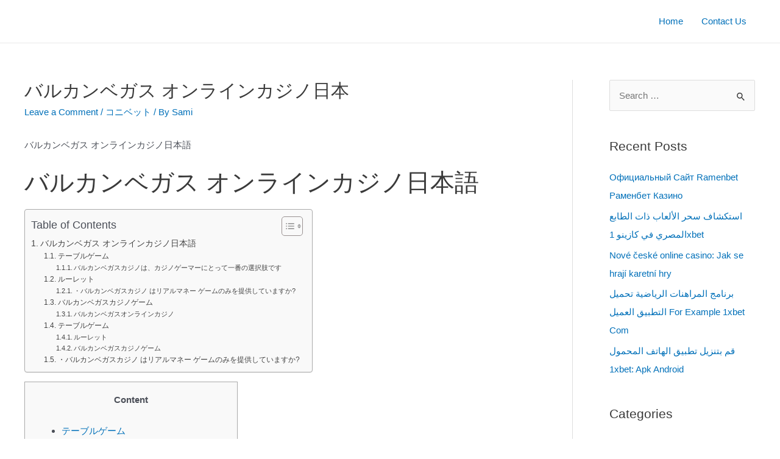

--- FILE ---
content_type: text/html; charset=UTF-8
request_url: http://samipc.org/%E3%83%90%E3%83%AB%E3%82%AB%E3%83%B3%E3%83%99%E3%82%AC%E3%82%B9-%E3%82%AA%E3%83%B3%E3%83%A9%E3%82%A4%E3%83%B3%E3%82%AB%E3%82%B8%E3%83%8E%E6%97%A5%E6%9C%AC-4/
body_size: 39044
content:
<!DOCTYPE html>
<html lang="en-US">
<head>
<meta charset="UTF-8">
<meta name="viewport" content="width=device-width, initial-scale=1">
<link rel="profile" href="https://gmpg.org/xfn/11">

<meta name='robots' content='index, follow, max-image-preview:large, max-snippet:-1, max-video-preview:-1' />

	<!-- This site is optimized with the Yoast SEO plugin v26.8 - https://yoast.com/product/yoast-seo-wordpress/ -->
	<title>バルカンベガス オンラインカジノ日本 -</title>
	<link rel="canonical" href="https://samipc.org/バルカンベガス-オンラインカジノ日本-4/" />
	<meta property="og:locale" content="en_US" />
	<meta property="og:type" content="article" />
	<meta property="og:title" content="バルカンベガス オンラインカジノ日本 -" />
	<meta property="og:description" content="バルカンベガス オンラインカジノ日本語 バルカンベガス オンラインカジノ日本語 Content テーブルゲーム バルカンベガスカジノは、カジノゲーマーにとって一番の選択肢です ルーレット ・バルカンベガスカジノ はリアルマネー ゲームのみを提供していますか? バルカンベガスカジノゲーム バルカンベガスオンラインカジノ テーブルゲーム ルーレット バルカンベガスカジノゲーム ・バルカンベガスカジノ はリアルマネー ゲームのみを提供していますか? バルカンベガスオンラインカジノ バルカンベガスカジノは、カジノゲーマーにとって一番の選択肢です テーブルゲーム バルカンベガスオンラインカジノ ・バルカンベガスカジノ はリアルマネー ゲームのみを提供していますか? ルーレット バルカンベガスカジノは、カジノゲーマーにとって一番の選択肢です バルカンベガスカジノゲーム ルーレット テーブルゲーム ・バルカンベガスカジノ はリアルマネー ゲームのみを提供していますか? バルカンベガスオンラインカジノ バルカンベガスカジノゲーム バルカンベガスカジノは、カジノゲーマーにとって一番の選択肢です バルカンベガスカジノは、カジノゲーマーにとって一番の選択肢です テーブルゲーム ・バルカンベガスカジノ はリアルマネー ゲームのみを提供していますか? ・バルカンベガスカジノ はリアルマネー ゲームのみを提供していますか? バルカンベガスカジノは、カジノゲーマーにとって一番の選択肢です テーブルゲーム はい、日本でも合法であり、Vulkan Vegas（バルカンベガス）はキュラソー政府のライセンスを取得しているので、合法オンラインカジノとして運営していま。 一般的に信頼性の高いとされている支払いシステムには、クレジット カード、デビット カード、電子マネー、銀行振込、バウチャーなどがあるので、確認しておきましょう。 高レベルのセキュリティを備えたオンラインカジノは、検証済みのソフトウェアプロバイダーからのゲームのみを提供しているので、必ずご確認ください。 安全なオンラインギャンブルで重要視される指標は、有効なライセンスです。 このライセンスは信頼できる規制機関により発行されたものに限ります。 &hellip; バルカンベガス オンラインカジノ日本 Read More &raquo;" />
	<meta property="og:url" content="https://samipc.org/バルカンベガス-オンラインカジノ日本-4/" />
	<meta property="article:published_time" content="2023-12-05T00:27:58+00:00" />
	<meta property="og:image" content="https://konibetja.com/images/default_blog_2_hud243d2dfdcae8d125ef31ce1186ed27d_23432_130x58_resize_q70_h2_box.webp" />
	<meta name="author" content="Sami" />
	<meta name="twitter:card" content="summary_large_image" />
	<meta name="twitter:label1" content="Written by" />
	<meta name="twitter:data1" content="Sami" />
	<script type="application/ld+json" class="yoast-schema-graph">{"@context":"https://schema.org","@graph":[{"@type":"Article","@id":"https://samipc.org/%e3%83%90%e3%83%ab%e3%82%ab%e3%83%b3%e3%83%99%e3%82%ac%e3%82%b9-%e3%82%aa%e3%83%b3%e3%83%a9%e3%82%a4%e3%83%b3%e3%82%ab%e3%82%b8%e3%83%8e%e6%97%a5%e6%9c%ac-4/#article","isPartOf":{"@id":"https://samipc.org/%e3%83%90%e3%83%ab%e3%82%ab%e3%83%b3%e3%83%99%e3%82%ac%e3%82%b9-%e3%82%aa%e3%83%b3%e3%83%a9%e3%82%a4%e3%83%b3%e3%82%ab%e3%82%b8%e3%83%8e%e6%97%a5%e6%9c%ac-4/"},"author":{"name":"Sami","@id":"http://samipc.org/#/schema/person/3f5050c77538388dda411b2b238e4926"},"headline":"バルカンベガス オンラインカジノ日本","datePublished":"2023-12-05T00:27:58+00:00","mainEntityOfPage":{"@id":"https://samipc.org/%e3%83%90%e3%83%ab%e3%82%ab%e3%83%b3%e3%83%99%e3%82%ac%e3%82%b9-%e3%82%aa%e3%83%b3%e3%83%a9%e3%82%a4%e3%83%b3%e3%82%ab%e3%82%b8%e3%83%8e%e6%97%a5%e6%9c%ac-4/"},"wordCount":17,"commentCount":0,"publisher":{"@id":"http://samipc.org/#/schema/person/3f5050c77538388dda411b2b238e4926"},"image":{"@id":"https://samipc.org/%e3%83%90%e3%83%ab%e3%82%ab%e3%83%b3%e3%83%99%e3%82%ac%e3%82%b9-%e3%82%aa%e3%83%b3%e3%83%a9%e3%82%a4%e3%83%b3%e3%82%ab%e3%82%b8%e3%83%8e%e6%97%a5%e6%9c%ac-4/#primaryimage"},"thumbnailUrl":"https://konibetja.com/images/default_blog_2_hud243d2dfdcae8d125ef31ce1186ed27d_23432_130x58_resize_q70_h2_box.webp","articleSection":["コニベット"],"inLanguage":"en-US","potentialAction":[{"@type":"CommentAction","name":"Comment","target":["https://samipc.org/%e3%83%90%e3%83%ab%e3%82%ab%e3%83%b3%e3%83%99%e3%82%ac%e3%82%b9-%e3%82%aa%e3%83%b3%e3%83%a9%e3%82%a4%e3%83%b3%e3%82%ab%e3%82%b8%e3%83%8e%e6%97%a5%e6%9c%ac-4/#respond"]}]},{"@type":"WebPage","@id":"https://samipc.org/%e3%83%90%e3%83%ab%e3%82%ab%e3%83%b3%e3%83%99%e3%82%ac%e3%82%b9-%e3%82%aa%e3%83%b3%e3%83%a9%e3%82%a4%e3%83%b3%e3%82%ab%e3%82%b8%e3%83%8e%e6%97%a5%e6%9c%ac-4/","url":"https://samipc.org/%e3%83%90%e3%83%ab%e3%82%ab%e3%83%b3%e3%83%99%e3%82%ac%e3%82%b9-%e3%82%aa%e3%83%b3%e3%83%a9%e3%82%a4%e3%83%b3%e3%82%ab%e3%82%b8%e3%83%8e%e6%97%a5%e6%9c%ac-4/","name":"バルカンベガス オンラインカジノ日本 -","isPartOf":{"@id":"http://samipc.org/#website"},"primaryImageOfPage":{"@id":"https://samipc.org/%e3%83%90%e3%83%ab%e3%82%ab%e3%83%b3%e3%83%99%e3%82%ac%e3%82%b9-%e3%82%aa%e3%83%b3%e3%83%a9%e3%82%a4%e3%83%b3%e3%82%ab%e3%82%b8%e3%83%8e%e6%97%a5%e6%9c%ac-4/#primaryimage"},"image":{"@id":"https://samipc.org/%e3%83%90%e3%83%ab%e3%82%ab%e3%83%b3%e3%83%99%e3%82%ac%e3%82%b9-%e3%82%aa%e3%83%b3%e3%83%a9%e3%82%a4%e3%83%b3%e3%82%ab%e3%82%b8%e3%83%8e%e6%97%a5%e6%9c%ac-4/#primaryimage"},"thumbnailUrl":"https://konibetja.com/images/default_blog_2_hud243d2dfdcae8d125ef31ce1186ed27d_23432_130x58_resize_q70_h2_box.webp","datePublished":"2023-12-05T00:27:58+00:00","breadcrumb":{"@id":"https://samipc.org/%e3%83%90%e3%83%ab%e3%82%ab%e3%83%b3%e3%83%99%e3%82%ac%e3%82%b9-%e3%82%aa%e3%83%b3%e3%83%a9%e3%82%a4%e3%83%b3%e3%82%ab%e3%82%b8%e3%83%8e%e6%97%a5%e6%9c%ac-4/#breadcrumb"},"inLanguage":"en-US","potentialAction":[{"@type":"ReadAction","target":["https://samipc.org/%e3%83%90%e3%83%ab%e3%82%ab%e3%83%b3%e3%83%99%e3%82%ac%e3%82%b9-%e3%82%aa%e3%83%b3%e3%83%a9%e3%82%a4%e3%83%b3%e3%82%ab%e3%82%b8%e3%83%8e%e6%97%a5%e6%9c%ac-4/"]}]},{"@type":"ImageObject","inLanguage":"en-US","@id":"https://samipc.org/%e3%83%90%e3%83%ab%e3%82%ab%e3%83%b3%e3%83%99%e3%82%ac%e3%82%b9-%e3%82%aa%e3%83%b3%e3%83%a9%e3%82%a4%e3%83%b3%e3%82%ab%e3%82%b8%e3%83%8e%e6%97%a5%e6%9c%ac-4/#primaryimage","url":"https://konibetja.com/images/default_blog_2_hud243d2dfdcae8d125ef31ce1186ed27d_23432_130x58_resize_q70_h2_box.webp","contentUrl":"https://konibetja.com/images/default_blog_2_hud243d2dfdcae8d125ef31ce1186ed27d_23432_130x58_resize_q70_h2_box.webp"},{"@type":"BreadcrumbList","@id":"https://samipc.org/%e3%83%90%e3%83%ab%e3%82%ab%e3%83%b3%e3%83%99%e3%82%ac%e3%82%b9-%e3%82%aa%e3%83%b3%e3%83%a9%e3%82%a4%e3%83%b3%e3%82%ab%e3%82%b8%e3%83%8e%e6%97%a5%e6%9c%ac-4/#breadcrumb","itemListElement":[{"@type":"ListItem","position":1,"name":"Home","item":"http://samipc.org/"},{"@type":"ListItem","position":2,"name":"バルカンベガス オンラインカジノ日本"}]},{"@type":"WebSite","@id":"http://samipc.org/#website","url":"http://samipc.org/","name":"SamiPc","description":"Full Version Softwares Free Download","publisher":{"@id":"http://samipc.org/#/schema/person/3f5050c77538388dda411b2b238e4926"},"potentialAction":[{"@type":"SearchAction","target":{"@type":"EntryPoint","urlTemplate":"http://samipc.org/?s={search_term_string}"},"query-input":{"@type":"PropertyValueSpecification","valueRequired":true,"valueName":"search_term_string"}}],"inLanguage":"en-US"},{"@type":["Person","Organization"],"@id":"http://samipc.org/#/schema/person/3f5050c77538388dda411b2b238e4926","name":"Sami","image":{"@type":"ImageObject","inLanguage":"en-US","@id":"http://samipc.org/#/schema/person/image/","url":"https://secure.gravatar.com/avatar/b48e351eb4b4b323fc108052a3bdce8393504d917dce88b950bc97b047a8e750?s=96&d=mm&r=g","contentUrl":"https://secure.gravatar.com/avatar/b48e351eb4b4b323fc108052a3bdce8393504d917dce88b950bc97b047a8e750?s=96&d=mm&r=g","caption":"Sami"},"logo":{"@id":"http://samipc.org/#/schema/person/image/"},"sameAs":["http://samipc.org"]}]}</script>
	<!-- / Yoast SEO plugin. -->


<link rel='dns-prefetch' href='//samipc.org' />
<link rel='dns-prefetch' href='//static.addtoany.com' />
<link rel='dns-prefetch' href='//www.googletagmanager.com' />
<link rel="alternate" type="application/rss+xml" title=" &raquo; Feed" href="http://samipc.org/feed/" />
<link rel="alternate" type="application/rss+xml" title=" &raquo; Comments Feed" href="http://samipc.org/comments/feed/" />
<link rel="alternate" type="application/rss+xml" title=" &raquo; バルカンベガス オンラインカジノ日本 Comments Feed" href="http://samipc.org/%e3%83%90%e3%83%ab%e3%82%ab%e3%83%b3%e3%83%99%e3%82%ac%e3%82%b9-%e3%82%aa%e3%83%b3%e3%83%a9%e3%82%a4%e3%83%b3%e3%82%ab%e3%82%b8%e3%83%8e%e6%97%a5%e6%9c%ac-4/feed/" />
<link rel="alternate" title="oEmbed (JSON)" type="application/json+oembed" href="http://samipc.org/wp-json/oembed/1.0/embed?url=http%3A%2F%2Fsamipc.org%2F%25e3%2583%2590%25e3%2583%25ab%25e3%2582%25ab%25e3%2583%25b3%25e3%2583%2599%25e3%2582%25ac%25e3%2582%25b9-%25e3%2582%25aa%25e3%2583%25b3%25e3%2583%25a9%25e3%2582%25a4%25e3%2583%25b3%25e3%2582%25ab%25e3%2582%25b8%25e3%2583%258e%25e6%2597%25a5%25e6%259c%25ac-4%2F" />
<link rel="alternate" title="oEmbed (XML)" type="text/xml+oembed" href="http://samipc.org/wp-json/oembed/1.0/embed?url=http%3A%2F%2Fsamipc.org%2F%25e3%2583%2590%25e3%2583%25ab%25e3%2582%25ab%25e3%2583%25b3%25e3%2583%2599%25e3%2582%25ac%25e3%2582%25b9-%25e3%2582%25aa%25e3%2583%25b3%25e3%2583%25a9%25e3%2582%25a4%25e3%2583%25b3%25e3%2582%25ab%25e3%2582%25b8%25e3%2583%258e%25e6%2597%25a5%25e6%259c%25ac-4%2F&#038;format=xml" />
<style id='wp-img-auto-sizes-contain-inline-css'>
img:is([sizes=auto i],[sizes^="auto," i]){contain-intrinsic-size:3000px 1500px}
/*# sourceURL=wp-img-auto-sizes-contain-inline-css */
</style>
<link rel='stylesheet' id='astra-theme-css-css' href='http://samipc.org/wp-content/themes/astra/assets/css/minified/main.min.css?ver=3.9.3' media='all' />
<style id='astra-theme-css-inline-css'>
:root{--ast-container-default-xlg-padding:6.67em;--ast-container-default-lg-padding:5.67em;--ast-container-default-slg-padding:4.34em;--ast-container-default-md-padding:3.34em;--ast-container-default-sm-padding:6.67em;--ast-container-default-xs-padding:2.4em;--ast-container-default-xxs-padding:1.4em;}html{font-size:93.75%;}a,.page-title{color:var(--ast-global-color-0);}a:hover,a:focus{color:var(--ast-global-color-1);}body,button,input,select,textarea,.ast-button,.ast-custom-button{font-family:-apple-system,BlinkMacSystemFont,Segoe UI,Roboto,Oxygen-Sans,Ubuntu,Cantarell,Helvetica Neue,sans-serif;font-weight:inherit;font-size:15px;font-size:1rem;}blockquote{color:var(--ast-global-color-3);}.site-title{font-size:35px;font-size:2.3333333333333rem;display:block;}.ast-archive-description .ast-archive-title{font-size:40px;font-size:2.6666666666667rem;}.site-header .site-description{font-size:15px;font-size:1rem;display:none;}.entry-title{font-size:30px;font-size:2rem;}h1,.entry-content h1{font-size:40px;font-size:2.6666666666667rem;}h2,.entry-content h2{font-size:30px;font-size:2rem;}h3,.entry-content h3{font-size:25px;font-size:1.6666666666667rem;}h4,.entry-content h4{font-size:20px;font-size:1.3333333333333rem;}h5,.entry-content h5{font-size:18px;font-size:1.2rem;}h6,.entry-content h6{font-size:15px;font-size:1rem;}.ast-single-post .entry-title,.page-title{font-size:30px;font-size:2rem;}::selection{background-color:var(--ast-global-color-0);color:#ffffff;}body,h1,.entry-title a,.entry-content h1,h2,.entry-content h2,h3,.entry-content h3,h4,.entry-content h4,h5,.entry-content h5,h6,.entry-content h6{color:var(--ast-global-color-3);}.tagcloud a:hover,.tagcloud a:focus,.tagcloud a.current-item{color:#ffffff;border-color:var(--ast-global-color-0);background-color:var(--ast-global-color-0);}input:focus,input[type="text"]:focus,input[type="email"]:focus,input[type="url"]:focus,input[type="password"]:focus,input[type="reset"]:focus,input[type="search"]:focus,textarea:focus{border-color:var(--ast-global-color-0);}input[type="radio"]:checked,input[type=reset],input[type="checkbox"]:checked,input[type="checkbox"]:hover:checked,input[type="checkbox"]:focus:checked,input[type=range]::-webkit-slider-thumb{border-color:var(--ast-global-color-0);background-color:var(--ast-global-color-0);box-shadow:none;}.site-footer a:hover + .post-count,.site-footer a:focus + .post-count{background:var(--ast-global-color-0);border-color:var(--ast-global-color-0);}.single .nav-links .nav-previous,.single .nav-links .nav-next{color:var(--ast-global-color-0);}.entry-meta,.entry-meta *{line-height:1.45;color:var(--ast-global-color-0);}.entry-meta a:hover,.entry-meta a:hover *,.entry-meta a:focus,.entry-meta a:focus *,.page-links > .page-link,.page-links .page-link:hover,.post-navigation a:hover{color:var(--ast-global-color-1);}#cat option,.secondary .calendar_wrap thead a,.secondary .calendar_wrap thead a:visited{color:var(--ast-global-color-0);}.secondary .calendar_wrap #today,.ast-progress-val span{background:var(--ast-global-color-0);}.secondary a:hover + .post-count,.secondary a:focus + .post-count{background:var(--ast-global-color-0);border-color:var(--ast-global-color-0);}.calendar_wrap #today > a{color:#ffffff;}.page-links .page-link,.single .post-navigation a{color:var(--ast-global-color-0);}.ast-archive-title{color:var(--ast-global-color-2);}.wp-block-latest-posts > li > a{color:var(--ast-global-color-2);}.widget-title{font-size:21px;font-size:1.4rem;color:var(--ast-global-color-2);}#secondary,#secondary button,#secondary input,#secondary select,#secondary textarea{font-size:15px;font-size:1rem;}.ast-single-post .entry-content a,.ast-comment-content a:not(.ast-comment-edit-reply-wrap a){text-decoration:underline;}.ast-single-post .wp-block-button .wp-block-button__link,.ast-single-post .elementor-button-wrapper .elementor-button,.ast-single-post .entry-content .uagb-tab a,.ast-single-post .entry-content .uagb-ifb-cta a,.ast-single-post .entry-content .wp-block-uagb-buttons a,.ast-single-post .entry-content .uabb-module-content a,.ast-single-post .entry-content .uagb-post-grid a,.ast-single-post .entry-content .uagb-timeline a,.ast-single-post .entry-content .uagb-toc__wrap a,.ast-single-post .entry-content .uagb-taxomony-box a,.ast-single-post .entry-content .woocommerce a,.entry-content .wp-block-latest-posts > li > a{text-decoration:none;}.ast-logo-title-inline .site-logo-img{padding-right:1em;}#secondary {margin: 4em 0 2.5em;word-break: break-word;line-height: 2;}#secondary li {margin-bottom: 0.25em;}#secondary li:last-child {margin-bottom: 0;}@media (max-width: 768px) {.js_active .ast-plain-container.ast-single-post #secondary {margin-top: 1.5em;}}.ast-separate-container.ast-two-container #secondary .widget {background-color: #fff;padding: 2em;margin-bottom: 2em;}@media (min-width: 993px) {.ast-left-sidebar #secondary {padding-right: 60px;}.ast-right-sidebar #secondary {padding-left: 60px;}}@media (max-width: 993px) {.ast-right-sidebar #secondary {padding-left: 30px;}.ast-left-sidebar #secondary {padding-right: 30px;}}@media (max-width:921px){#ast-desktop-header{display:none;}}@media (min-width:921px){#ast-mobile-header{display:none;}}.wp-block-buttons.aligncenter{justify-content:center;}@media (max-width:921px){.ast-theme-transparent-header #primary,.ast-theme-transparent-header #secondary{padding:0;}}@media (max-width:921px){.ast-plain-container.ast-no-sidebar #primary{padding:0;}}.ast-plain-container.ast-no-sidebar #primary{margin-top:0;margin-bottom:0;}.wp-block-button.is-style-outline .wp-block-button__link{border-color:var(--ast-global-color-0);}.wp-block-button.is-style-outline > .wp-block-button__link:not(.has-text-color),.wp-block-button.wp-block-button__link.is-style-outline:not(.has-text-color){color:var(--ast-global-color-0);}.wp-block-button.is-style-outline .wp-block-button__link:hover,.wp-block-button.is-style-outline .wp-block-button__link:focus{color:#ffffff !important;background-color:var(--ast-global-color-1);border-color:var(--ast-global-color-1);}.post-page-numbers.current .page-link,.ast-pagination .page-numbers.current{color:#ffffff;border-color:var(--ast-global-color-0);background-color:var(--ast-global-color-0);border-radius:2px;}h1.widget-title{font-weight:inherit;}h2.widget-title{font-weight:inherit;}h3.widget-title{font-weight:inherit;}@media (max-width:921px){.ast-separate-container #primary,.ast-separate-container #secondary{padding:1.5em 0;}#primary,#secondary{padding:1.5em 0;margin:0;}.ast-left-sidebar #content > .ast-container{display:flex;flex-direction:column-reverse;width:100%;}.ast-separate-container .ast-article-post,.ast-separate-container .ast-article-single{padding:1.5em 2.14em;}.ast-author-box img.avatar{margin:20px 0 0 0;}}@media (max-width:921px){#secondary.secondary{padding-top:0;}.ast-separate-container.ast-right-sidebar #secondary{padding-left:1em;padding-right:1em;}.ast-separate-container.ast-two-container #secondary{padding-left:0;padding-right:0;}.ast-page-builder-template .entry-header #secondary,.ast-page-builder-template #secondary{margin-top:1.5em;}}@media (max-width:921px){.ast-right-sidebar #primary{padding-right:0;}.ast-page-builder-template.ast-left-sidebar #secondary,.ast-page-builder-template.ast-right-sidebar #secondary{padding-right:20px;padding-left:20px;}.ast-right-sidebar #secondary,.ast-left-sidebar #primary{padding-left:0;}.ast-left-sidebar #secondary{padding-right:0;}}@media (min-width:922px){.ast-separate-container.ast-right-sidebar #primary,.ast-separate-container.ast-left-sidebar #primary{border:0;}.search-no-results.ast-separate-container #primary{margin-bottom:4em;}}@media (min-width:922px){.ast-right-sidebar #primary{border-right:1px solid var(--ast-border-color);}.ast-left-sidebar #primary{border-left:1px solid var(--ast-border-color);}.ast-right-sidebar #secondary{border-left:1px solid var(--ast-border-color);margin-left:-1px;}.ast-left-sidebar #secondary{border-right:1px solid var(--ast-border-color);margin-right:-1px;}.ast-separate-container.ast-two-container.ast-right-sidebar #secondary{padding-left:30px;padding-right:0;}.ast-separate-container.ast-two-container.ast-left-sidebar #secondary{padding-right:30px;padding-left:0;}.ast-separate-container.ast-right-sidebar #secondary,.ast-separate-container.ast-left-sidebar #secondary{border:0;margin-left:auto;margin-right:auto;}.ast-separate-container.ast-two-container #secondary .widget:last-child{margin-bottom:0;}}.wp-block-button .wp-block-button__link{color:#ffffff;}.wp-block-button .wp-block-button__link:hover,.wp-block-button .wp-block-button__link:focus{color:#ffffff;background-color:var(--ast-global-color-1);border-color:var(--ast-global-color-1);}.wp-block-button .wp-block-button__link,.wp-block-search .wp-block-search__button,body .wp-block-file .wp-block-file__button{border-color:var(--ast-global-color-0);background-color:var(--ast-global-color-0);color:#ffffff;font-family:inherit;font-weight:inherit;line-height:1;border-radius:2px;padding-top:15px;padding-right:30px;padding-bottom:15px;padding-left:30px;}@media (max-width:921px){.wp-block-button .wp-block-button__link,.wp-block-search .wp-block-search__button,body .wp-block-file .wp-block-file__button{padding-top:14px;padding-right:28px;padding-bottom:14px;padding-left:28px;}}@media (max-width:544px){.wp-block-button .wp-block-button__link,.wp-block-search .wp-block-search__button,body .wp-block-file .wp-block-file__button{padding-top:12px;padding-right:24px;padding-bottom:12px;padding-left:24px;}}.menu-toggle,button,.ast-button,.ast-custom-button,.button,input#submit,input[type="button"],input[type="submit"],input[type="reset"],form[CLASS*="wp-block-search__"].wp-block-search .wp-block-search__inside-wrapper .wp-block-search__button,body .wp-block-file .wp-block-file__button{border-style:solid;border-top-width:0;border-right-width:0;border-left-width:0;border-bottom-width:0;color:#ffffff;border-color:var(--ast-global-color-0);background-color:var(--ast-global-color-0);border-radius:2px;padding-top:15px;padding-right:30px;padding-bottom:15px;padding-left:30px;font-family:inherit;font-weight:inherit;line-height:1;}button:focus,.menu-toggle:hover,button:hover,.ast-button:hover,.ast-custom-button:hover .button:hover,.ast-custom-button:hover ,input[type=reset]:hover,input[type=reset]:focus,input#submit:hover,input#submit:focus,input[type="button"]:hover,input[type="button"]:focus,input[type="submit"]:hover,input[type="submit"]:focus,form[CLASS*="wp-block-search__"].wp-block-search .wp-block-search__inside-wrapper .wp-block-search__button:hover,form[CLASS*="wp-block-search__"].wp-block-search .wp-block-search__inside-wrapper .wp-block-search__button:focus,body .wp-block-file .wp-block-file__button:hover,body .wp-block-file .wp-block-file__button:focus{color:#ffffff;background-color:var(--ast-global-color-1);border-color:var(--ast-global-color-1);}@media (min-width:544px){.ast-container{max-width:100%;}}@media (max-width:544px){.ast-separate-container .ast-article-post,.ast-separate-container .ast-article-single,.ast-separate-container .comments-title,.ast-separate-container .ast-archive-description{padding:1.5em 1em;}.ast-separate-container #content .ast-container{padding-left:0.54em;padding-right:0.54em;}.ast-separate-container .ast-comment-list li.depth-1{padding:1.5em 1em;margin-bottom:1.5em;}.ast-separate-container .ast-comment-list .bypostauthor{padding:.5em;}.ast-search-menu-icon.ast-dropdown-active .search-field{width:170px;}.menu-toggle,button,.ast-button,.button,input#submit,input[type="button"],input[type="submit"],input[type="reset"]{padding-top:12px;padding-right:24px;padding-bottom:12px;padding-left:24px;}.ast-separate-container #secondary{padding-top:0;}.ast-separate-container.ast-two-container #secondary .widget{margin-bottom:1.5em;padding-left:1em;padding-right:1em;}}@media (max-width:921px){.menu-toggle,button,.ast-button,.button,input#submit,input[type="button"],input[type="submit"],input[type="reset"]{padding-top:14px;padding-right:28px;padding-bottom:14px;padding-left:28px;}.ast-mobile-header-stack .main-header-bar .ast-search-menu-icon{display:inline-block;}.ast-header-break-point.ast-header-custom-item-outside .ast-mobile-header-stack .main-header-bar .ast-search-icon{margin:0;}.ast-comment-avatar-wrap img{max-width:2.5em;}.ast-separate-container .ast-comment-list li.depth-1{padding:1.5em 2.14em;}.ast-separate-container .comment-respond{padding:2em 2.14em;}.ast-comment-meta{padding:0 1.8888em 1.3333em;}}@media (max-width:921px){.site-title{display:block;}.ast-archive-description .ast-archive-title{font-size:40px;}.site-header .site-description{display:none;}.entry-title{font-size:30px;}h1,.entry-content h1{font-size:30px;}h2,.entry-content h2{font-size:25px;}h3,.entry-content h3{font-size:20px;}.ast-single-post .entry-title,.page-title{font-size:30px;}}@media (max-width:544px){.site-title{display:block;}.ast-archive-description .ast-archive-title{font-size:40px;}.site-header .site-description{display:none;}.entry-title{font-size:30px;}h1,.entry-content h1{font-size:30px;}h2,.entry-content h2{font-size:25px;}h3,.entry-content h3{font-size:20px;}.ast-single-post .entry-title,.page-title{font-size:30px;}}@media (max-width:921px){html{font-size:85.5%;}}@media (max-width:544px){html{font-size:85.5%;}}@media (min-width:922px){.ast-container{max-width:1240px;}}@media (min-width:922px){.site-content .ast-container{display:flex;}}@media (max-width:921px){.site-content .ast-container{flex-direction:column;}}@media (min-width:922px){.main-header-menu .sub-menu .menu-item.ast-left-align-sub-menu:hover > .sub-menu,.main-header-menu .sub-menu .menu-item.ast-left-align-sub-menu.focus > .sub-menu{margin-left:-0px;}}blockquote,cite {font-style: initial;}.wp-block-file {display: flex;align-items: center;flex-wrap: wrap;justify-content: space-between;}.wp-block-pullquote {border: none;}.wp-block-pullquote blockquote::before {content: "\201D";font-family: "Helvetica",sans-serif;display: flex;transform: rotate( 180deg );font-size: 6rem;font-style: normal;line-height: 1;font-weight: bold;align-items: center;justify-content: center;}.has-text-align-right > blockquote::before {justify-content: flex-start;}.has-text-align-left > blockquote::before {justify-content: flex-end;}figure.wp-block-pullquote.is-style-solid-color blockquote {max-width: 100%;text-align: inherit;}html body {--wp--custom--ast-default-block-top-padding: ;--wp--custom--ast-default-block-right-padding: ;--wp--custom--ast-default-block-bottom-padding: ;--wp--custom--ast-default-block-left-padding: ;--wp--custom--ast-container-width: 1200px;--wp--custom--ast-content-width-size: 910px;--wp--custom--ast-wide-width-size: 1200px;}@media(max-width: 921px) {html body {--wp--custom--ast-default-block-top-padding: ;--wp--custom--ast-default-block-right-padding: ;--wp--custom--ast-default-block-bottom-padding: ;--wp--custom--ast-default-block-left-padding: ;}}@media(max-width: 544px) {html body {--wp--custom--ast-default-block-top-padding: ;--wp--custom--ast-default-block-right-padding: ;--wp--custom--ast-default-block-bottom-padding: ;--wp--custom--ast-default-block-left-padding: ;}}.entry-content > .wp-block-group,.entry-content > .wp-block-cover,.entry-content > .wp-block-columns {padding-top: var(--wp--custom--ast-default-block-top-padding);padding-right: var(--wp--custom--ast-default-block-right-padding);padding-bottom: var(--wp--custom--ast-default-block-bottom-padding);padding-left: var(--wp--custom--ast-default-block-left-padding);}.ast-plain-container.ast-no-sidebar .entry-content .alignfull,.ast-page-builder-template .ast-no-sidebar .entry-content .alignfull {margin-left: calc( -50vw + 50%);margin-right: calc( -50vw + 50%);max-width: 100vw;width: 100vw;}.ast-plain-container.ast-no-sidebar .entry-content .alignfull .alignfull,.ast-page-builder-template.ast-no-sidebar .entry-content .alignfull .alignfull,.ast-plain-container.ast-no-sidebar .entry-content .alignfull .alignwide,.ast-page-builder-template.ast-no-sidebar .entry-content .alignfull .alignwide,.ast-plain-container.ast-no-sidebar .entry-content .alignwide .alignfull,.ast-page-builder-template.ast-no-sidebar .entry-content .alignwide .alignfull,.ast-plain-container.ast-no-sidebar .entry-content .alignwide .alignwide,.ast-page-builder-template.ast-no-sidebar .entry-content .alignwide .alignwide,.ast-plain-container.ast-no-sidebar .entry-content .wp-block-column .alignfull,.ast-page-builder-template.ast-no-sidebar .entry-content .wp-block-column .alignfull,.ast-plain-container.ast-no-sidebar .entry-content .wp-block-column .alignwide,.ast-page-builder-template.ast-no-sidebar .entry-content .wp-block-column .alignwide {margin-left: auto;margin-right: auto;width: 100%;}[ast-blocks-layout] .wp-block-separator:not(.is-style-dots) {height: 0;}[ast-blocks-layout] .wp-block-separator {margin: 20px auto;}[ast-blocks-layout] .wp-block-separator:not(.is-style-wide):not(.is-style-dots) {max-width: 100px;}[ast-blocks-layout] .wp-block-separator.has-background {padding: 0;}.entry-content[ast-blocks-layout] > * {max-width: var(--wp--custom--ast-content-width-size);margin-left: auto;margin-right: auto;}.entry-content[ast-blocks-layout] > .alignwide,.entry-content[ast-blocks-layout] .wp-block-cover__inner-container,.entry-content[ast-blocks-layout] > p {max-width: var(--wp--custom--ast-wide-width-size);}.entry-content[ast-blocks-layout] .alignfull {max-width: none;}.entry-content .wp-block-columns {margin-bottom: 0;}blockquote {margin: 1.5em;border: none;}.wp-block-quote:not(.has-text-align-right):not(.has-text-align-center) {border-left: 5px solid rgba(0,0,0,0.05);}.has-text-align-right > blockquote,blockquote.has-text-align-right {border-right: 5px solid rgba(0,0,0,0.05);}.has-text-align-left > blockquote,blockquote.has-text-align-left {border-left: 5px solid rgba(0,0,0,0.05);}.wp-block-site-tagline,.wp-block-latest-posts .read-more {margin-top: 15px;}.wp-block-loginout p label {display: block;}.wp-block-loginout p:not(.login-remember):not(.login-submit) input {width: 100%;}.wp-block-loginout input:focus {border-color: transparent;}.wp-block-loginout input:focus {outline: thin dotted;}.entry-content .wp-block-media-text .wp-block-media-text__content {padding: 0 0 0 8%;}.entry-content .wp-block-media-text.has-media-on-the-right .wp-block-media-text__content {padding: 0 8% 0 0;}.entry-content .wp-block-media-text.has-background .wp-block-media-text__content {padding: 8%;}.entry-content .wp-block-cover:not([class*="background-color"]) .wp-block-cover__inner-container,.entry-content .wp-block-cover:not([class*="background-color"]) .wp-block-cover-image-text,.entry-content .wp-block-cover:not([class*="background-color"]) .wp-block-cover-text,.entry-content .wp-block-cover-image:not([class*="background-color"]) .wp-block-cover__inner-container,.entry-content .wp-block-cover-image:not([class*="background-color"]) .wp-block-cover-image-text,.entry-content .wp-block-cover-image:not([class*="background-color"]) .wp-block-cover-text {color: var(--ast-global-color-5);}.wp-block-loginout .login-remember input {width: 1.1rem;height: 1.1rem;margin: 0 5px 4px 0;vertical-align: middle;}.wp-block-latest-posts > li > *:first-child,.wp-block-latest-posts:not(.is-grid) > li:first-child {margin-top: 0;}.wp-block-latest-posts > li > a {font-size: 28px;}.wp-block-latest-posts > li > *,.wp-block-latest-posts:not(.is-grid) > li {margin-top: 15px;margin-bottom: 15px;}.wp-block-latest-posts .wp-block-latest-posts__post-date,.wp-block-latest-posts .wp-block-latest-posts__post-author {font-size: 15px;}@media (max-width:544px){.wp-block-columns .wp-block-column:not(:last-child){margin-bottom:20px;}.wp-block-latest-posts{margin:0;}}@media( max-width: 600px ) {.entry-content .wp-block-media-text .wp-block-media-text__content,.entry-content .wp-block-media-text.has-media-on-the-right .wp-block-media-text__content {padding: 8% 0 0;}.entry-content .wp-block-media-text.has-background .wp-block-media-text__content {padding: 8%;}}:root .has-ast-global-color-0-color{color:var(--ast-global-color-0);}:root .has-ast-global-color-0-background-color{background-color:var(--ast-global-color-0);}:root .wp-block-button .has-ast-global-color-0-color{color:var(--ast-global-color-0);}:root .wp-block-button .has-ast-global-color-0-background-color{background-color:var(--ast-global-color-0);}:root .has-ast-global-color-1-color{color:var(--ast-global-color-1);}:root .has-ast-global-color-1-background-color{background-color:var(--ast-global-color-1);}:root .wp-block-button .has-ast-global-color-1-color{color:var(--ast-global-color-1);}:root .wp-block-button .has-ast-global-color-1-background-color{background-color:var(--ast-global-color-1);}:root .has-ast-global-color-2-color{color:var(--ast-global-color-2);}:root .has-ast-global-color-2-background-color{background-color:var(--ast-global-color-2);}:root .wp-block-button .has-ast-global-color-2-color{color:var(--ast-global-color-2);}:root .wp-block-button .has-ast-global-color-2-background-color{background-color:var(--ast-global-color-2);}:root .has-ast-global-color-3-color{color:var(--ast-global-color-3);}:root .has-ast-global-color-3-background-color{background-color:var(--ast-global-color-3);}:root .wp-block-button .has-ast-global-color-3-color{color:var(--ast-global-color-3);}:root .wp-block-button .has-ast-global-color-3-background-color{background-color:var(--ast-global-color-3);}:root .has-ast-global-color-4-color{color:var(--ast-global-color-4);}:root .has-ast-global-color-4-background-color{background-color:var(--ast-global-color-4);}:root .wp-block-button .has-ast-global-color-4-color{color:var(--ast-global-color-4);}:root .wp-block-button .has-ast-global-color-4-background-color{background-color:var(--ast-global-color-4);}:root .has-ast-global-color-5-color{color:var(--ast-global-color-5);}:root .has-ast-global-color-5-background-color{background-color:var(--ast-global-color-5);}:root .wp-block-button .has-ast-global-color-5-color{color:var(--ast-global-color-5);}:root .wp-block-button .has-ast-global-color-5-background-color{background-color:var(--ast-global-color-5);}:root .has-ast-global-color-6-color{color:var(--ast-global-color-6);}:root .has-ast-global-color-6-background-color{background-color:var(--ast-global-color-6);}:root .wp-block-button .has-ast-global-color-6-color{color:var(--ast-global-color-6);}:root .wp-block-button .has-ast-global-color-6-background-color{background-color:var(--ast-global-color-6);}:root .has-ast-global-color-7-color{color:var(--ast-global-color-7);}:root .has-ast-global-color-7-background-color{background-color:var(--ast-global-color-7);}:root .wp-block-button .has-ast-global-color-7-color{color:var(--ast-global-color-7);}:root .wp-block-button .has-ast-global-color-7-background-color{background-color:var(--ast-global-color-7);}:root .has-ast-global-color-8-color{color:var(--ast-global-color-8);}:root .has-ast-global-color-8-background-color{background-color:var(--ast-global-color-8);}:root .wp-block-button .has-ast-global-color-8-color{color:var(--ast-global-color-8);}:root .wp-block-button .has-ast-global-color-8-background-color{background-color:var(--ast-global-color-8);}:root{--ast-global-color-0:#0170B9;--ast-global-color-1:#3a3a3a;--ast-global-color-2:#3a3a3a;--ast-global-color-3:#4B4F58;--ast-global-color-4:#F5F5F5;--ast-global-color-5:#FFFFFF;--ast-global-color-6:#E5E5E5;--ast-global-color-7:#424242;--ast-global-color-8:#000000;}:root {--ast-border-color : #dddddd;}.ast-breadcrumbs .trail-browse,.ast-breadcrumbs .trail-items,.ast-breadcrumbs .trail-items li{display:inline-block;margin:0;padding:0;border:none;background:inherit;text-indent:0;}.ast-breadcrumbs .trail-browse{font-size:inherit;font-style:inherit;font-weight:inherit;color:inherit;}.ast-breadcrumbs .trail-items{list-style:none;}.trail-items li::after{padding:0 0.3em;content:"\00bb";}.trail-items li:last-of-type::after{display:none;}h1,.entry-content h1,h2,.entry-content h2,h3,.entry-content h3,h4,.entry-content h4,h5,.entry-content h5,h6,.entry-content h6{color:var(--ast-global-color-2);}.entry-title a{color:var(--ast-global-color-2);}@media (max-width:921px){.ast-builder-grid-row-container.ast-builder-grid-row-tablet-3-firstrow .ast-builder-grid-row > *:first-child,.ast-builder-grid-row-container.ast-builder-grid-row-tablet-3-lastrow .ast-builder-grid-row > *:last-child{grid-column:1 / -1;}}@media (max-width:544px){.ast-builder-grid-row-container.ast-builder-grid-row-mobile-3-firstrow .ast-builder-grid-row > *:first-child,.ast-builder-grid-row-container.ast-builder-grid-row-mobile-3-lastrow .ast-builder-grid-row > *:last-child{grid-column:1 / -1;}}.ast-builder-layout-element[data-section="title_tagline"]{display:flex;}@media (max-width:921px){.ast-header-break-point .ast-builder-layout-element[data-section="title_tagline"]{display:flex;}}@media (max-width:544px){.ast-header-break-point .ast-builder-layout-element[data-section="title_tagline"]{display:flex;}}.ast-builder-menu-1{font-family:inherit;font-weight:inherit;}.ast-builder-menu-1 .sub-menu,.ast-builder-menu-1 .inline-on-mobile .sub-menu{border-top-width:2px;border-bottom-width:0;border-right-width:0;border-left-width:0;border-color:var(--ast-global-color-0);border-style:solid;border-radius:0;}.ast-builder-menu-1 .main-header-menu > .menu-item > .sub-menu,.ast-builder-menu-1 .main-header-menu > .menu-item > .astra-full-megamenu-wrapper{margin-top:0;}.ast-desktop .ast-builder-menu-1 .main-header-menu > .menu-item > .sub-menu:before,.ast-desktop .ast-builder-menu-1 .main-header-menu > .menu-item > .astra-full-megamenu-wrapper:before{height:calc( 0px + 5px );}.ast-desktop .ast-builder-menu-1 .menu-item .sub-menu .menu-link{border-style:none;}@media (max-width:921px){.ast-header-break-point .ast-builder-menu-1 .menu-item.menu-item-has-children > .ast-menu-toggle{top:0;}.ast-builder-menu-1 .menu-item-has-children > .menu-link:after{content:unset;}}@media (max-width:544px){.ast-header-break-point .ast-builder-menu-1 .menu-item.menu-item-has-children > .ast-menu-toggle{top:0;}}.ast-builder-menu-1{display:flex;}@media (max-width:921px){.ast-header-break-point .ast-builder-menu-1{display:flex;}}@media (max-width:544px){.ast-header-break-point .ast-builder-menu-1{display:flex;}}.site-below-footer-wrap{padding-top:20px;padding-bottom:20px;}.site-below-footer-wrap[data-section="section-below-footer-builder"]{background-color:#eeeeee;;min-height:80px;}.site-below-footer-wrap[data-section="section-below-footer-builder"] .ast-builder-grid-row{max-width:1200px;margin-left:auto;margin-right:auto;}.site-below-footer-wrap[data-section="section-below-footer-builder"] .ast-builder-grid-row,.site-below-footer-wrap[data-section="section-below-footer-builder"] .site-footer-section{align-items:flex-start;}.site-below-footer-wrap[data-section="section-below-footer-builder"].ast-footer-row-inline .site-footer-section{display:flex;margin-bottom:0;}.ast-builder-grid-row-full .ast-builder-grid-row{grid-template-columns:1fr;}@media (max-width:921px){.site-below-footer-wrap[data-section="section-below-footer-builder"].ast-footer-row-tablet-inline .site-footer-section{display:flex;margin-bottom:0;}.site-below-footer-wrap[data-section="section-below-footer-builder"].ast-footer-row-tablet-stack .site-footer-section{display:block;margin-bottom:10px;}.ast-builder-grid-row-container.ast-builder-grid-row-tablet-full .ast-builder-grid-row{grid-template-columns:1fr;}}@media (max-width:544px){.site-below-footer-wrap[data-section="section-below-footer-builder"].ast-footer-row-mobile-inline .site-footer-section{display:flex;margin-bottom:0;}.site-below-footer-wrap[data-section="section-below-footer-builder"].ast-footer-row-mobile-stack .site-footer-section{display:block;margin-bottom:10px;}.ast-builder-grid-row-container.ast-builder-grid-row-mobile-full .ast-builder-grid-row{grid-template-columns:1fr;}}.site-below-footer-wrap[data-section="section-below-footer-builder"]{display:grid;}@media (max-width:921px){.ast-header-break-point .site-below-footer-wrap[data-section="section-below-footer-builder"]{display:grid;}}@media (max-width:544px){.ast-header-break-point .site-below-footer-wrap[data-section="section-below-footer-builder"]{display:grid;}}.ast-footer-copyright{text-align:center;}.ast-footer-copyright {color:var(--ast-global-color-3);}@media (max-width:921px){.ast-footer-copyright{text-align:center;}}@media (max-width:544px){.ast-footer-copyright{text-align:center;}}.ast-footer-copyright.ast-builder-layout-element{display:flex;}@media (max-width:921px){.ast-header-break-point .ast-footer-copyright.ast-builder-layout-element{display:flex;}}@media (max-width:544px){.ast-header-break-point .ast-footer-copyright.ast-builder-layout-element{display:flex;}}.ast-header-break-point .main-header-bar{border-bottom-width:1px;}@media (min-width:922px){.main-header-bar{border-bottom-width:1px;}}@media (min-width:922px){#primary{width:75%;}#secondary{width:25%;}}.main-header-menu .menu-item, #astra-footer-menu .menu-item, .main-header-bar .ast-masthead-custom-menu-items{-js-display:flex;display:flex;-webkit-box-pack:center;-webkit-justify-content:center;-moz-box-pack:center;-ms-flex-pack:center;justify-content:center;-webkit-box-orient:vertical;-webkit-box-direction:normal;-webkit-flex-direction:column;-moz-box-orient:vertical;-moz-box-direction:normal;-ms-flex-direction:column;flex-direction:column;}.main-header-menu > .menu-item > .menu-link, #astra-footer-menu > .menu-item > .menu-link{height:100%;-webkit-box-align:center;-webkit-align-items:center;-moz-box-align:center;-ms-flex-align:center;align-items:center;-js-display:flex;display:flex;}.ast-header-break-point .main-navigation ul .menu-item .menu-link .icon-arrow:first-of-type svg{top:.2em;margin-top:0px;margin-left:0px;width:.65em;transform:translate(0, -2px) rotateZ(270deg);}.ast-mobile-popup-content .ast-submenu-expanded > .ast-menu-toggle{transform:rotateX(180deg);}.ast-separate-container .blog-layout-1, .ast-separate-container .blog-layout-2, .ast-separate-container .blog-layout-3{background-color:transparent;background-image:none;}.ast-separate-container .ast-article-post{background-color:var(--ast-global-color-5);;}@media (max-width:921px){.ast-separate-container .ast-article-post{background-color:var(--ast-global-color-5);;}}@media (max-width:544px){.ast-separate-container .ast-article-post{background-color:var(--ast-global-color-5);;}}.ast-separate-container .ast-article-single:not(.ast-related-post), .ast-separate-container .comments-area .comment-respond,.ast-separate-container .comments-area .ast-comment-list li, .ast-separate-container .ast-woocommerce-container, .ast-separate-container .error-404, .ast-separate-container .no-results, .single.ast-separate-container  .ast-author-meta, .ast-separate-container .related-posts-title-wrapper, .ast-separate-container.ast-two-container #secondary .widget,.ast-separate-container .comments-count-wrapper, .ast-box-layout.ast-plain-container .site-content,.ast-padded-layout.ast-plain-container .site-content, .ast-separate-container .comments-area .comments-title{background-color:var(--ast-global-color-5);;}@media (max-width:921px){.ast-separate-container .ast-article-single:not(.ast-related-post), .ast-separate-container .comments-area .comment-respond,.ast-separate-container .comments-area .ast-comment-list li, .ast-separate-container .ast-woocommerce-container, .ast-separate-container .error-404, .ast-separate-container .no-results, .single.ast-separate-container  .ast-author-meta, .ast-separate-container .related-posts-title-wrapper, .ast-separate-container.ast-two-container #secondary .widget,.ast-separate-container .comments-count-wrapper, .ast-box-layout.ast-plain-container .site-content,.ast-padded-layout.ast-plain-container .site-content, .ast-separate-container .comments-area .comments-title{background-color:var(--ast-global-color-5);;}}@media (max-width:544px){.ast-separate-container .ast-article-single:not(.ast-related-post), .ast-separate-container .comments-area .comment-respond,.ast-separate-container .comments-area .ast-comment-list li, .ast-separate-container .ast-woocommerce-container, .ast-separate-container .error-404, .ast-separate-container .no-results, .single.ast-separate-container  .ast-author-meta, .ast-separate-container .related-posts-title-wrapper, .ast-separate-container.ast-two-container #secondary .widget,.ast-separate-container .comments-count-wrapper, .ast-box-layout.ast-plain-container .site-content,.ast-padded-layout.ast-plain-container .site-content, .ast-separate-container .comments-area .comments-title{background-color:var(--ast-global-color-5);;}}.ast-plain-container, .ast-page-builder-template{background-color:var(--ast-global-color-5);;}@media (max-width:921px){.ast-plain-container, .ast-page-builder-template{background-color:var(--ast-global-color-5);;}}@media (max-width:544px){.ast-plain-container, .ast-page-builder-template{background-color:var(--ast-global-color-5);;}}.ast-mobile-header-content > *,.ast-desktop-header-content > * {padding: 10px 0;height: auto;}.ast-mobile-header-content > *:first-child,.ast-desktop-header-content > *:first-child {padding-top: 10px;}.ast-mobile-header-content > .ast-builder-menu,.ast-desktop-header-content > .ast-builder-menu {padding-top: 0;}.ast-mobile-header-content > *:last-child,.ast-desktop-header-content > *:last-child {padding-bottom: 0;}.ast-mobile-header-content .ast-search-menu-icon.ast-inline-search label,.ast-desktop-header-content .ast-search-menu-icon.ast-inline-search label {width: 100%;}.ast-desktop-header-content .main-header-bar-navigation .ast-submenu-expanded > .ast-menu-toggle::before {transform: rotateX(180deg);}#ast-desktop-header .ast-desktop-header-content,.ast-mobile-header-content .ast-search-icon,.ast-desktop-header-content .ast-search-icon,.ast-mobile-header-wrap .ast-mobile-header-content,.ast-main-header-nav-open.ast-popup-nav-open .ast-mobile-header-wrap .ast-mobile-header-content,.ast-main-header-nav-open.ast-popup-nav-open .ast-desktop-header-content {display: none;}.ast-main-header-nav-open.ast-header-break-point #ast-desktop-header .ast-desktop-header-content,.ast-main-header-nav-open.ast-header-break-point .ast-mobile-header-wrap .ast-mobile-header-content {display: block;}.ast-desktop .ast-desktop-header-content .astra-menu-animation-slide-up > .menu-item > .sub-menu,.ast-desktop .ast-desktop-header-content .astra-menu-animation-slide-up > .menu-item .menu-item > .sub-menu,.ast-desktop .ast-desktop-header-content .astra-menu-animation-slide-down > .menu-item > .sub-menu,.ast-desktop .ast-desktop-header-content .astra-menu-animation-slide-down > .menu-item .menu-item > .sub-menu,.ast-desktop .ast-desktop-header-content .astra-menu-animation-fade > .menu-item > .sub-menu,.ast-desktop .ast-desktop-header-content .astra-menu-animation-fade > .menu-item .menu-item > .sub-menu {opacity: 1;visibility: visible;}.ast-hfb-header.ast-default-menu-enable.ast-header-break-point .ast-mobile-header-wrap .ast-mobile-header-content .main-header-bar-navigation {width: unset;margin: unset;}.ast-mobile-header-content.content-align-flex-end .main-header-bar-navigation .menu-item-has-children > .ast-menu-toggle,.ast-desktop-header-content.content-align-flex-end .main-header-bar-navigation .menu-item-has-children > .ast-menu-toggle {left: calc( 20px - 0.907em);}.ast-mobile-header-content .ast-search-menu-icon,.ast-mobile-header-content .ast-search-menu-icon.slide-search,.ast-desktop-header-content .ast-search-menu-icon,.ast-desktop-header-content .ast-search-menu-icon.slide-search {width: 100%;position: relative;display: block;right: auto;transform: none;}.ast-mobile-header-content .ast-search-menu-icon.slide-search .search-form,.ast-mobile-header-content .ast-search-menu-icon .search-form,.ast-desktop-header-content .ast-search-menu-icon.slide-search .search-form,.ast-desktop-header-content .ast-search-menu-icon .search-form {right: 0;visibility: visible;opacity: 1;position: relative;top: auto;transform: none;padding: 0;display: block;overflow: hidden;}.ast-mobile-header-content .ast-search-menu-icon.ast-inline-search .search-field,.ast-mobile-header-content .ast-search-menu-icon .search-field,.ast-desktop-header-content .ast-search-menu-icon.ast-inline-search .search-field,.ast-desktop-header-content .ast-search-menu-icon .search-field {width: 100%;padding-right: 5.5em;}.ast-mobile-header-content .ast-search-menu-icon .search-submit,.ast-desktop-header-content .ast-search-menu-icon .search-submit {display: block;position: absolute;height: 100%;top: 0;right: 0;padding: 0 1em;border-radius: 0;}.ast-hfb-header.ast-default-menu-enable.ast-header-break-point .ast-mobile-header-wrap .ast-mobile-header-content .main-header-bar-navigation ul .sub-menu .menu-link {padding-left: 30px;}.ast-hfb-header.ast-default-menu-enable.ast-header-break-point .ast-mobile-header-wrap .ast-mobile-header-content .main-header-bar-navigation .sub-menu .menu-item .menu-item .menu-link {padding-left: 40px;}.ast-mobile-popup-drawer.active .ast-mobile-popup-inner{background-color:#ffffff;;}.ast-mobile-header-wrap .ast-mobile-header-content, .ast-desktop-header-content{background-color:#ffffff;;}.ast-mobile-popup-content > *, .ast-mobile-header-content > *, .ast-desktop-popup-content > *, .ast-desktop-header-content > *{padding-top:0;padding-bottom:0;}.content-align-flex-start .ast-builder-layout-element{justify-content:flex-start;}.content-align-flex-start .main-header-menu{text-align:left;}.ast-mobile-popup-drawer.active .menu-toggle-close{color:#3a3a3a;}.ast-mobile-header-wrap .ast-primary-header-bar,.ast-primary-header-bar .site-primary-header-wrap{min-height:70px;}.ast-desktop .ast-primary-header-bar .main-header-menu > .menu-item{line-height:70px;}@media (max-width:921px){#masthead .ast-mobile-header-wrap .ast-primary-header-bar,#masthead .ast-mobile-header-wrap .ast-below-header-bar{padding-left:20px;padding-right:20px;}}.ast-header-break-point .ast-primary-header-bar{border-bottom-width:1px;border-bottom-color:#eaeaea;border-bottom-style:solid;}@media (min-width:922px){.ast-primary-header-bar{border-bottom-width:1px;border-bottom-color:#eaeaea;border-bottom-style:solid;}}.ast-primary-header-bar{background-color:#ffffff;;}.ast-primary-header-bar{display:block;}@media (max-width:921px){.ast-header-break-point .ast-primary-header-bar{display:grid;}}@media (max-width:544px){.ast-header-break-point .ast-primary-header-bar{display:grid;}}[data-section="section-header-mobile-trigger"] .ast-button-wrap .ast-mobile-menu-trigger-minimal{color:var(--ast-global-color-0);border:none;background:transparent;}[data-section="section-header-mobile-trigger"] .ast-button-wrap .mobile-menu-toggle-icon .ast-mobile-svg{width:20px;height:20px;fill:var(--ast-global-color-0);}[data-section="section-header-mobile-trigger"] .ast-button-wrap .mobile-menu-wrap .mobile-menu{color:var(--ast-global-color-0);}.ast-builder-menu-mobile .main-navigation .menu-item > .menu-link{font-family:inherit;font-weight:inherit;}.ast-builder-menu-mobile .main-navigation .menu-item.menu-item-has-children > .ast-menu-toggle{top:0;}.ast-builder-menu-mobile .main-navigation .menu-item-has-children > .menu-link:after{content:unset;}.ast-hfb-header .ast-builder-menu-mobile .main-header-menu, .ast-hfb-header .ast-builder-menu-mobile .main-navigation .menu-item .menu-link, .ast-hfb-header .ast-builder-menu-mobile .main-navigation .menu-item .sub-menu .menu-link{border-style:none;}.ast-builder-menu-mobile .main-navigation .menu-item.menu-item-has-children > .ast-menu-toggle{top:0;}@media (max-width:921px){.ast-builder-menu-mobile .main-navigation .menu-item.menu-item-has-children > .ast-menu-toggle{top:0;}.ast-builder-menu-mobile .main-navigation .menu-item-has-children > .menu-link:after{content:unset;}}@media (max-width:544px){.ast-builder-menu-mobile .main-navigation .menu-item.menu-item-has-children > .ast-menu-toggle{top:0;}}.ast-builder-menu-mobile .main-navigation{display:block;}@media (max-width:921px){.ast-header-break-point .ast-builder-menu-mobile .main-navigation{display:block;}}@media (max-width:544px){.ast-header-break-point .ast-builder-menu-mobile .main-navigation{display:block;}}.comment-reply-title{font-size:24px;font-size:1.6rem;}.ast-comment-meta{line-height:1.666666667;color:var(--ast-global-color-0);font-size:12px;font-size:0.8rem;}.ast-comment-list #cancel-comment-reply-link{font-size:15px;font-size:1rem;}.comments-title {padding: 2em 0;}.comments-title {font-weight: normal;word-wrap: break-word;}.ast-comment-list {margin: 0;word-wrap: break-word;padding-bottom: 0.5em;list-style: none;}.ast-comment-list li {list-style: none;}.ast-comment-list .ast-comment-edit-reply-wrap {-js-display: flex;display: flex;justify-content: flex-end;}.ast-comment-list .ast-edit-link {flex: 1;}.ast-comment-list .comment-awaiting-moderation {margin-bottom: 0;}.ast-comment {padding: 1em 0 ;}.ast-comment-info img {border-radius: 50%;}.ast-comment-cite-wrap cite {font-style: normal;}.comment-reply-title {padding-top: 1em;font-weight: normal;line-height: 1.65;}.ast-comment-meta {margin-bottom: 0.5em;}.comments-area {border-top: 1px solid #eeeeee;margin-top: 2em;}.comments-area .comment-form-comment {width: 100%;border: none;margin: 0;padding: 0;}.comments-area .comment-notes,.comments-area .comment-textarea,.comments-area .form-allowed-tags {margin-bottom: 1.5em;}.comments-area .form-submit {margin-bottom: 0;}.comments-area textarea#comment,.comments-area .ast-comment-formwrap input[type="text"] {width: 100%;border-radius: 0;vertical-align: middle;margin-bottom: 10px;}.comments-area .no-comments {margin-top: 0.5em;margin-bottom: 0.5em;}.comments-area p.logged-in-as {margin-bottom: 1em;}.ast-separate-container .comments-area {border-top: 0;}.ast-separate-container .ast-comment-list {padding-bottom: 0;}.ast-separate-container .ast-comment-list li {background-color: #fff;}.ast-separate-container .ast-comment-list li.depth-1 .children li {padding-bottom: 0;padding-top: 0;margin-bottom: 0;}.ast-separate-container .ast-comment-list li.depth-1 .ast-comment,.ast-separate-container .ast-comment-list li.depth-2 .ast-comment {border-bottom: 0;}.ast-separate-container .ast-comment-list .comment-respond {padding-top: 0;padding-bottom: 1em;background-color: transparent;}.ast-separate-container .ast-comment-list .pingback p {margin-bottom: 0;}.ast-separate-container .ast-comment-list .bypostauthor {padding: 2em;margin-bottom: 1em;}.ast-separate-container .ast-comment-list .bypostauthor li {background: transparent;margin-bottom: 0;padding: 0 0 0 2em;}.ast-separate-container .comment-reply-title {padding-top: 0;}.comment-content a {word-wrap: break-word;}.comment-form-legend {margin-bottom: unset;padding: 0 0.5em;}.ast-separate-container .ast-comment-list li.depth-1 {padding: 4em 6.67em;margin-bottom: 2em;}@media (max-width: 1200px) {.ast-separate-container .ast-comment-list li.depth-1 {padding: 3em 3.34em;}}.ast-separate-container .comment-respond {background-color: #fff;padding: 4em 6.67em;border-bottom: 0;}@media (max-width: 1200px) {.ast-separate-container .comment-respond {padding: 3em 2.34em;}}.ast-separate-container .comments-title {background-color: #fff;padding: 1.2em 3.99em 0;}.ast-comment-list li.depth-1 .ast-comment,.ast-comment-list li.depth-2 .ast-comment {border-bottom: 1px solid #eeeeee;}.ast-comment-list .children {margin-left: 2em;}@media (max-width: 992px) {.ast-comment-list .children {margin-left: 1em;}}.ast-comment-list #cancel-comment-reply-link {white-space: nowrap;font-size: 15px;font-size: 1rem;margin-left: 1em;}.ast-comment-info {display: flex;position: relative;}.ast-comment-meta {justify-content: right;padding: 0 3.4em 1.60em;}.ast-comment-time .timendate{margin-right: 0.5em;}.comments-area #wp-comment-cookies-consent {margin-right: 10px;}.ast-page-builder-template .comments-area {padding-left: 20px;padding-right: 20px;margin-top: 0;margin-bottom: 2em;}.ast-separate-container .ast-comment-list .bypostauthor .bypostauthor {background: transparent;margin-bottom: 0;padding-right: 0;padding-bottom: 0;padding-top: 0;}@media (min-width:922px){.ast-separate-container .ast-comment-list li .comment-respond{padding-left:2.66666em;padding-right:2.66666em;}}@media (max-width:544px){.ast-separate-container .ast-comment-list li.depth-1{padding:1.5em 1em;margin-bottom:1.5em;}.ast-separate-container .ast-comment-list .bypostauthor{padding:.5em;}.ast-separate-container .comment-respond{padding:1.5em 1em;}.ast-separate-container .ast-comment-list .bypostauthor li{padding:0 0 0 .5em;}.ast-comment-list .children{margin-left:0.66666em;}}@media (max-width:921px){.ast-comment-avatar-wrap img{max-width:2.5em;}.comments-area{margin-top:1.5em;}.ast-comment-meta{padding:0 1.8888em 1.3333em;}.ast-separate-container .ast-comment-list li.depth-1{padding:1.5em 2.14em;}.ast-separate-container .comment-respond{padding:2em 2.14em;}.ast-separate-container .comments-title{padding:1.43em 1.48em;}.ast-comment-avatar-wrap{margin-right:0.5em;}}
/*# sourceURL=astra-theme-css-inline-css */
</style>
<style id='wp-emoji-styles-inline-css'>

	img.wp-smiley, img.emoji {
		display: inline !important;
		border: none !important;
		box-shadow: none !important;
		height: 1em !important;
		width: 1em !important;
		margin: 0 0.07em !important;
		vertical-align: -0.1em !important;
		background: none !important;
		padding: 0 !important;
	}
/*# sourceURL=wp-emoji-styles-inline-css */
</style>
<style id='wp-block-library-inline-css'>
:root{--wp-block-synced-color:#7a00df;--wp-block-synced-color--rgb:122,0,223;--wp-bound-block-color:var(--wp-block-synced-color);--wp-editor-canvas-background:#ddd;--wp-admin-theme-color:#007cba;--wp-admin-theme-color--rgb:0,124,186;--wp-admin-theme-color-darker-10:#006ba1;--wp-admin-theme-color-darker-10--rgb:0,107,160.5;--wp-admin-theme-color-darker-20:#005a87;--wp-admin-theme-color-darker-20--rgb:0,90,135;--wp-admin-border-width-focus:2px}@media (min-resolution:192dpi){:root{--wp-admin-border-width-focus:1.5px}}.wp-element-button{cursor:pointer}:root .has-very-light-gray-background-color{background-color:#eee}:root .has-very-dark-gray-background-color{background-color:#313131}:root .has-very-light-gray-color{color:#eee}:root .has-very-dark-gray-color{color:#313131}:root .has-vivid-green-cyan-to-vivid-cyan-blue-gradient-background{background:linear-gradient(135deg,#00d084,#0693e3)}:root .has-purple-crush-gradient-background{background:linear-gradient(135deg,#34e2e4,#4721fb 50%,#ab1dfe)}:root .has-hazy-dawn-gradient-background{background:linear-gradient(135deg,#faaca8,#dad0ec)}:root .has-subdued-olive-gradient-background{background:linear-gradient(135deg,#fafae1,#67a671)}:root .has-atomic-cream-gradient-background{background:linear-gradient(135deg,#fdd79a,#004a59)}:root .has-nightshade-gradient-background{background:linear-gradient(135deg,#330968,#31cdcf)}:root .has-midnight-gradient-background{background:linear-gradient(135deg,#020381,#2874fc)}:root{--wp--preset--font-size--normal:16px;--wp--preset--font-size--huge:42px}.has-regular-font-size{font-size:1em}.has-larger-font-size{font-size:2.625em}.has-normal-font-size{font-size:var(--wp--preset--font-size--normal)}.has-huge-font-size{font-size:var(--wp--preset--font-size--huge)}.has-text-align-center{text-align:center}.has-text-align-left{text-align:left}.has-text-align-right{text-align:right}.has-fit-text{white-space:nowrap!important}#end-resizable-editor-section{display:none}.aligncenter{clear:both}.items-justified-left{justify-content:flex-start}.items-justified-center{justify-content:center}.items-justified-right{justify-content:flex-end}.items-justified-space-between{justify-content:space-between}.screen-reader-text{border:0;clip-path:inset(50%);height:1px;margin:-1px;overflow:hidden;padding:0;position:absolute;width:1px;word-wrap:normal!important}.screen-reader-text:focus{background-color:#ddd;clip-path:none;color:#444;display:block;font-size:1em;height:auto;left:5px;line-height:normal;padding:15px 23px 14px;text-decoration:none;top:5px;width:auto;z-index:100000}html :where(.has-border-color){border-style:solid}html :where([style*=border-top-color]){border-top-style:solid}html :where([style*=border-right-color]){border-right-style:solid}html :where([style*=border-bottom-color]){border-bottom-style:solid}html :where([style*=border-left-color]){border-left-style:solid}html :where([style*=border-width]){border-style:solid}html :where([style*=border-top-width]){border-top-style:solid}html :where([style*=border-right-width]){border-right-style:solid}html :where([style*=border-bottom-width]){border-bottom-style:solid}html :where([style*=border-left-width]){border-left-style:solid}html :where(img[class*=wp-image-]){height:auto;max-width:100%}:where(figure){margin:0 0 1em}html :where(.is-position-sticky){--wp-admin--admin-bar--position-offset:var(--wp-admin--admin-bar--height,0px)}@media screen and (max-width:600px){html :where(.is-position-sticky){--wp-admin--admin-bar--position-offset:0px}}

/*# sourceURL=wp-block-library-inline-css */
</style><style id='global-styles-inline-css'>
:root{--wp--preset--aspect-ratio--square: 1;--wp--preset--aspect-ratio--4-3: 4/3;--wp--preset--aspect-ratio--3-4: 3/4;--wp--preset--aspect-ratio--3-2: 3/2;--wp--preset--aspect-ratio--2-3: 2/3;--wp--preset--aspect-ratio--16-9: 16/9;--wp--preset--aspect-ratio--9-16: 9/16;--wp--preset--color--black: #000000;--wp--preset--color--cyan-bluish-gray: #abb8c3;--wp--preset--color--white: #ffffff;--wp--preset--color--pale-pink: #f78da7;--wp--preset--color--vivid-red: #cf2e2e;--wp--preset--color--luminous-vivid-orange: #ff6900;--wp--preset--color--luminous-vivid-amber: #fcb900;--wp--preset--color--light-green-cyan: #7bdcb5;--wp--preset--color--vivid-green-cyan: #00d084;--wp--preset--color--pale-cyan-blue: #8ed1fc;--wp--preset--color--vivid-cyan-blue: #0693e3;--wp--preset--color--vivid-purple: #9b51e0;--wp--preset--color--ast-global-color-0: var(--ast-global-color-0);--wp--preset--color--ast-global-color-1: var(--ast-global-color-1);--wp--preset--color--ast-global-color-2: var(--ast-global-color-2);--wp--preset--color--ast-global-color-3: var(--ast-global-color-3);--wp--preset--color--ast-global-color-4: var(--ast-global-color-4);--wp--preset--color--ast-global-color-5: var(--ast-global-color-5);--wp--preset--color--ast-global-color-6: var(--ast-global-color-6);--wp--preset--color--ast-global-color-7: var(--ast-global-color-7);--wp--preset--color--ast-global-color-8: var(--ast-global-color-8);--wp--preset--gradient--vivid-cyan-blue-to-vivid-purple: linear-gradient(135deg,rgb(6,147,227) 0%,rgb(155,81,224) 100%);--wp--preset--gradient--light-green-cyan-to-vivid-green-cyan: linear-gradient(135deg,rgb(122,220,180) 0%,rgb(0,208,130) 100%);--wp--preset--gradient--luminous-vivid-amber-to-luminous-vivid-orange: linear-gradient(135deg,rgb(252,185,0) 0%,rgb(255,105,0) 100%);--wp--preset--gradient--luminous-vivid-orange-to-vivid-red: linear-gradient(135deg,rgb(255,105,0) 0%,rgb(207,46,46) 100%);--wp--preset--gradient--very-light-gray-to-cyan-bluish-gray: linear-gradient(135deg,rgb(238,238,238) 0%,rgb(169,184,195) 100%);--wp--preset--gradient--cool-to-warm-spectrum: linear-gradient(135deg,rgb(74,234,220) 0%,rgb(151,120,209) 20%,rgb(207,42,186) 40%,rgb(238,44,130) 60%,rgb(251,105,98) 80%,rgb(254,248,76) 100%);--wp--preset--gradient--blush-light-purple: linear-gradient(135deg,rgb(255,206,236) 0%,rgb(152,150,240) 100%);--wp--preset--gradient--blush-bordeaux: linear-gradient(135deg,rgb(254,205,165) 0%,rgb(254,45,45) 50%,rgb(107,0,62) 100%);--wp--preset--gradient--luminous-dusk: linear-gradient(135deg,rgb(255,203,112) 0%,rgb(199,81,192) 50%,rgb(65,88,208) 100%);--wp--preset--gradient--pale-ocean: linear-gradient(135deg,rgb(255,245,203) 0%,rgb(182,227,212) 50%,rgb(51,167,181) 100%);--wp--preset--gradient--electric-grass: linear-gradient(135deg,rgb(202,248,128) 0%,rgb(113,206,126) 100%);--wp--preset--gradient--midnight: linear-gradient(135deg,rgb(2,3,129) 0%,rgb(40,116,252) 100%);--wp--preset--font-size--small: 13px;--wp--preset--font-size--medium: 20px;--wp--preset--font-size--large: 36px;--wp--preset--font-size--x-large: 42px;--wp--preset--spacing--20: 0.44rem;--wp--preset--spacing--30: 0.67rem;--wp--preset--spacing--40: 1rem;--wp--preset--spacing--50: 1.5rem;--wp--preset--spacing--60: 2.25rem;--wp--preset--spacing--70: 3.38rem;--wp--preset--spacing--80: 5.06rem;--wp--preset--shadow--natural: 6px 6px 9px rgba(0, 0, 0, 0.2);--wp--preset--shadow--deep: 12px 12px 50px rgba(0, 0, 0, 0.4);--wp--preset--shadow--sharp: 6px 6px 0px rgba(0, 0, 0, 0.2);--wp--preset--shadow--outlined: 6px 6px 0px -3px rgb(255, 255, 255), 6px 6px rgb(0, 0, 0);--wp--preset--shadow--crisp: 6px 6px 0px rgb(0, 0, 0);}:root { --wp--style--global--content-size: var(--wp--custom--ast-content-width-size);--wp--style--global--wide-size: var(--wp--custom--ast-wide-width-size); }:where(body) { margin: 0; }.wp-site-blocks > .alignleft { float: left; margin-right: 2em; }.wp-site-blocks > .alignright { float: right; margin-left: 2em; }.wp-site-blocks > .aligncenter { justify-content: center; margin-left: auto; margin-right: auto; }:where(.wp-site-blocks) > * { margin-block-start: 24px; margin-block-end: 0; }:where(.wp-site-blocks) > :first-child { margin-block-start: 0; }:where(.wp-site-blocks) > :last-child { margin-block-end: 0; }:root { --wp--style--block-gap: 24px; }:root :where(.is-layout-flow) > :first-child{margin-block-start: 0;}:root :where(.is-layout-flow) > :last-child{margin-block-end: 0;}:root :where(.is-layout-flow) > *{margin-block-start: 24px;margin-block-end: 0;}:root :where(.is-layout-constrained) > :first-child{margin-block-start: 0;}:root :where(.is-layout-constrained) > :last-child{margin-block-end: 0;}:root :where(.is-layout-constrained) > *{margin-block-start: 24px;margin-block-end: 0;}:root :where(.is-layout-flex){gap: 24px;}:root :where(.is-layout-grid){gap: 24px;}.is-layout-flow > .alignleft{float: left;margin-inline-start: 0;margin-inline-end: 2em;}.is-layout-flow > .alignright{float: right;margin-inline-start: 2em;margin-inline-end: 0;}.is-layout-flow > .aligncenter{margin-left: auto !important;margin-right: auto !important;}.is-layout-constrained > .alignleft{float: left;margin-inline-start: 0;margin-inline-end: 2em;}.is-layout-constrained > .alignright{float: right;margin-inline-start: 2em;margin-inline-end: 0;}.is-layout-constrained > .aligncenter{margin-left: auto !important;margin-right: auto !important;}.is-layout-constrained > :where(:not(.alignleft):not(.alignright):not(.alignfull)){max-width: var(--wp--style--global--content-size);margin-left: auto !important;margin-right: auto !important;}.is-layout-constrained > .alignwide{max-width: var(--wp--style--global--wide-size);}body .is-layout-flex{display: flex;}.is-layout-flex{flex-wrap: wrap;align-items: center;}.is-layout-flex > :is(*, div){margin: 0;}body .is-layout-grid{display: grid;}.is-layout-grid > :is(*, div){margin: 0;}body{padding-top: 0px;padding-right: 0px;padding-bottom: 0px;padding-left: 0px;}a:where(:not(.wp-element-button)){text-decoration: none;}:root :where(.wp-element-button, .wp-block-button__link){background-color: #32373c;border-width: 0;color: #fff;font-family: inherit;font-size: inherit;font-style: inherit;font-weight: inherit;letter-spacing: inherit;line-height: inherit;padding-top: calc(0.667em + 2px);padding-right: calc(1.333em + 2px);padding-bottom: calc(0.667em + 2px);padding-left: calc(1.333em + 2px);text-decoration: none;text-transform: inherit;}.has-black-color{color: var(--wp--preset--color--black) !important;}.has-cyan-bluish-gray-color{color: var(--wp--preset--color--cyan-bluish-gray) !important;}.has-white-color{color: var(--wp--preset--color--white) !important;}.has-pale-pink-color{color: var(--wp--preset--color--pale-pink) !important;}.has-vivid-red-color{color: var(--wp--preset--color--vivid-red) !important;}.has-luminous-vivid-orange-color{color: var(--wp--preset--color--luminous-vivid-orange) !important;}.has-luminous-vivid-amber-color{color: var(--wp--preset--color--luminous-vivid-amber) !important;}.has-light-green-cyan-color{color: var(--wp--preset--color--light-green-cyan) !important;}.has-vivid-green-cyan-color{color: var(--wp--preset--color--vivid-green-cyan) !important;}.has-pale-cyan-blue-color{color: var(--wp--preset--color--pale-cyan-blue) !important;}.has-vivid-cyan-blue-color{color: var(--wp--preset--color--vivid-cyan-blue) !important;}.has-vivid-purple-color{color: var(--wp--preset--color--vivid-purple) !important;}.has-ast-global-color-0-color{color: var(--wp--preset--color--ast-global-color-0) !important;}.has-ast-global-color-1-color{color: var(--wp--preset--color--ast-global-color-1) !important;}.has-ast-global-color-2-color{color: var(--wp--preset--color--ast-global-color-2) !important;}.has-ast-global-color-3-color{color: var(--wp--preset--color--ast-global-color-3) !important;}.has-ast-global-color-4-color{color: var(--wp--preset--color--ast-global-color-4) !important;}.has-ast-global-color-5-color{color: var(--wp--preset--color--ast-global-color-5) !important;}.has-ast-global-color-6-color{color: var(--wp--preset--color--ast-global-color-6) !important;}.has-ast-global-color-7-color{color: var(--wp--preset--color--ast-global-color-7) !important;}.has-ast-global-color-8-color{color: var(--wp--preset--color--ast-global-color-8) !important;}.has-black-background-color{background-color: var(--wp--preset--color--black) !important;}.has-cyan-bluish-gray-background-color{background-color: var(--wp--preset--color--cyan-bluish-gray) !important;}.has-white-background-color{background-color: var(--wp--preset--color--white) !important;}.has-pale-pink-background-color{background-color: var(--wp--preset--color--pale-pink) !important;}.has-vivid-red-background-color{background-color: var(--wp--preset--color--vivid-red) !important;}.has-luminous-vivid-orange-background-color{background-color: var(--wp--preset--color--luminous-vivid-orange) !important;}.has-luminous-vivid-amber-background-color{background-color: var(--wp--preset--color--luminous-vivid-amber) !important;}.has-light-green-cyan-background-color{background-color: var(--wp--preset--color--light-green-cyan) !important;}.has-vivid-green-cyan-background-color{background-color: var(--wp--preset--color--vivid-green-cyan) !important;}.has-pale-cyan-blue-background-color{background-color: var(--wp--preset--color--pale-cyan-blue) !important;}.has-vivid-cyan-blue-background-color{background-color: var(--wp--preset--color--vivid-cyan-blue) !important;}.has-vivid-purple-background-color{background-color: var(--wp--preset--color--vivid-purple) !important;}.has-ast-global-color-0-background-color{background-color: var(--wp--preset--color--ast-global-color-0) !important;}.has-ast-global-color-1-background-color{background-color: var(--wp--preset--color--ast-global-color-1) !important;}.has-ast-global-color-2-background-color{background-color: var(--wp--preset--color--ast-global-color-2) !important;}.has-ast-global-color-3-background-color{background-color: var(--wp--preset--color--ast-global-color-3) !important;}.has-ast-global-color-4-background-color{background-color: var(--wp--preset--color--ast-global-color-4) !important;}.has-ast-global-color-5-background-color{background-color: var(--wp--preset--color--ast-global-color-5) !important;}.has-ast-global-color-6-background-color{background-color: var(--wp--preset--color--ast-global-color-6) !important;}.has-ast-global-color-7-background-color{background-color: var(--wp--preset--color--ast-global-color-7) !important;}.has-ast-global-color-8-background-color{background-color: var(--wp--preset--color--ast-global-color-8) !important;}.has-black-border-color{border-color: var(--wp--preset--color--black) !important;}.has-cyan-bluish-gray-border-color{border-color: var(--wp--preset--color--cyan-bluish-gray) !important;}.has-white-border-color{border-color: var(--wp--preset--color--white) !important;}.has-pale-pink-border-color{border-color: var(--wp--preset--color--pale-pink) !important;}.has-vivid-red-border-color{border-color: var(--wp--preset--color--vivid-red) !important;}.has-luminous-vivid-orange-border-color{border-color: var(--wp--preset--color--luminous-vivid-orange) !important;}.has-luminous-vivid-amber-border-color{border-color: var(--wp--preset--color--luminous-vivid-amber) !important;}.has-light-green-cyan-border-color{border-color: var(--wp--preset--color--light-green-cyan) !important;}.has-vivid-green-cyan-border-color{border-color: var(--wp--preset--color--vivid-green-cyan) !important;}.has-pale-cyan-blue-border-color{border-color: var(--wp--preset--color--pale-cyan-blue) !important;}.has-vivid-cyan-blue-border-color{border-color: var(--wp--preset--color--vivid-cyan-blue) !important;}.has-vivid-purple-border-color{border-color: var(--wp--preset--color--vivid-purple) !important;}.has-ast-global-color-0-border-color{border-color: var(--wp--preset--color--ast-global-color-0) !important;}.has-ast-global-color-1-border-color{border-color: var(--wp--preset--color--ast-global-color-1) !important;}.has-ast-global-color-2-border-color{border-color: var(--wp--preset--color--ast-global-color-2) !important;}.has-ast-global-color-3-border-color{border-color: var(--wp--preset--color--ast-global-color-3) !important;}.has-ast-global-color-4-border-color{border-color: var(--wp--preset--color--ast-global-color-4) !important;}.has-ast-global-color-5-border-color{border-color: var(--wp--preset--color--ast-global-color-5) !important;}.has-ast-global-color-6-border-color{border-color: var(--wp--preset--color--ast-global-color-6) !important;}.has-ast-global-color-7-border-color{border-color: var(--wp--preset--color--ast-global-color-7) !important;}.has-ast-global-color-8-border-color{border-color: var(--wp--preset--color--ast-global-color-8) !important;}.has-vivid-cyan-blue-to-vivid-purple-gradient-background{background: var(--wp--preset--gradient--vivid-cyan-blue-to-vivid-purple) !important;}.has-light-green-cyan-to-vivid-green-cyan-gradient-background{background: var(--wp--preset--gradient--light-green-cyan-to-vivid-green-cyan) !important;}.has-luminous-vivid-amber-to-luminous-vivid-orange-gradient-background{background: var(--wp--preset--gradient--luminous-vivid-amber-to-luminous-vivid-orange) !important;}.has-luminous-vivid-orange-to-vivid-red-gradient-background{background: var(--wp--preset--gradient--luminous-vivid-orange-to-vivid-red) !important;}.has-very-light-gray-to-cyan-bluish-gray-gradient-background{background: var(--wp--preset--gradient--very-light-gray-to-cyan-bluish-gray) !important;}.has-cool-to-warm-spectrum-gradient-background{background: var(--wp--preset--gradient--cool-to-warm-spectrum) !important;}.has-blush-light-purple-gradient-background{background: var(--wp--preset--gradient--blush-light-purple) !important;}.has-blush-bordeaux-gradient-background{background: var(--wp--preset--gradient--blush-bordeaux) !important;}.has-luminous-dusk-gradient-background{background: var(--wp--preset--gradient--luminous-dusk) !important;}.has-pale-ocean-gradient-background{background: var(--wp--preset--gradient--pale-ocean) !important;}.has-electric-grass-gradient-background{background: var(--wp--preset--gradient--electric-grass) !important;}.has-midnight-gradient-background{background: var(--wp--preset--gradient--midnight) !important;}.has-small-font-size{font-size: var(--wp--preset--font-size--small) !important;}.has-medium-font-size{font-size: var(--wp--preset--font-size--medium) !important;}.has-large-font-size{font-size: var(--wp--preset--font-size--large) !important;}.has-x-large-font-size{font-size: var(--wp--preset--font-size--x-large) !important;}
/*# sourceURL=global-styles-inline-css */
</style>

<link rel='stylesheet' id='ez-toc-css' href='http://samipc.org/wp-content/plugins/easy-table-of-contents/assets/css/screen.min.css?ver=2.0.80' media='all' />
<style id='ez-toc-inline-css'>
div#ez-toc-container .ez-toc-title {font-size: 120%;}div#ez-toc-container .ez-toc-title {font-weight: 500;}div#ez-toc-container ul li , div#ez-toc-container ul li a {font-size: 95%;}div#ez-toc-container ul li , div#ez-toc-container ul li a {font-weight: 500;}div#ez-toc-container nav ul ul li {font-size: 90%;}.ez-toc-box-title {font-weight: bold; margin-bottom: 10px; text-align: center; text-transform: uppercase; letter-spacing: 1px; color: #666; padding-bottom: 5px;position:absolute;top:-4%;left:5%;background-color: inherit;transition: top 0.3s ease;}.ez-toc-box-title.toc-closed {top:-25%;}
.ez-toc-container-direction {direction: ltr;}.ez-toc-counter ul{counter-reset: item ;}.ez-toc-counter nav ul li a::before {content: counters(item, '.', decimal) '. ';display: inline-block;counter-increment: item;flex-grow: 0;flex-shrink: 0;margin-right: .2em; float: left; }.ez-toc-widget-direction {direction: ltr;}.ez-toc-widget-container ul{counter-reset: item ;}.ez-toc-widget-container nav ul li a::before {content: counters(item, '.', decimal) '. ';display: inline-block;counter-increment: item;flex-grow: 0;flex-shrink: 0;margin-right: .2em; float: left; }
/*# sourceURL=ez-toc-inline-css */
</style>
<link rel='stylesheet' id='addtoany-css' href='http://samipc.org/wp-content/plugins/add-to-any/addtoany.min.css?ver=1.16' media='all' />
<script src="http://samipc.org/wp-includes/js/jquery/jquery.min.js?ver=3.7.1" id="jquery-core-js"></script>
<script src="http://samipc.org/wp-includes/js/jquery/jquery-migrate.min.js?ver=3.4.1" id="jquery-migrate-js"></script>
<script id="addtoany-core-js-before">
window.a2a_config=window.a2a_config||{};a2a_config.callbacks=[];a2a_config.overlays=[];a2a_config.templates={};

//# sourceURL=addtoany-core-js-before
</script>
<script defer src="https://static.addtoany.com/menu/page.js" id="addtoany-core-js"></script>
<script defer src="http://samipc.org/wp-content/plugins/add-to-any/addtoany.min.js?ver=1.1" id="addtoany-jquery-js"></script>

<!-- Google tag (gtag.js) snippet added by Site Kit -->
<!-- Google Analytics snippet added by Site Kit -->
<script src="https://www.googletagmanager.com/gtag/js?id=G-3HGXH69E4S" id="google_gtagjs-js" async></script>
<script id="google_gtagjs-js-after">
window.dataLayer = window.dataLayer || [];function gtag(){dataLayer.push(arguments);}
gtag("set","linker",{"domains":["samipc.org"]});
gtag("js", new Date());
gtag("set", "developer_id.dZTNiMT", true);
gtag("config", "G-3HGXH69E4S");
//# sourceURL=google_gtagjs-js-after
</script>
<link rel="https://api.w.org/" href="http://samipc.org/wp-json/" /><link rel="alternate" title="JSON" type="application/json" href="http://samipc.org/wp-json/wp/v2/posts/5677" /><link rel="EditURI" type="application/rsd+xml" title="RSD" href="http://samipc.org/xmlrpc.php?rsd" />
<meta name="generator" content="WordPress 6.9" />
<link rel='shortlink' href='http://samipc.org/?p=5677' />
<meta name="generator" content="Site Kit by Google 1.170.0" /><link rel="pingback" href="http://samipc.org/xmlrpc.php">
<link rel="icon" href="http://samipc.org/wp-content/uploads/2022/04/cropped-images-32x32.jpg" sizes="32x32" />
<link rel="icon" href="http://samipc.org/wp-content/uploads/2022/04/cropped-images-192x192.jpg" sizes="192x192" />
<link rel="apple-touch-icon" href="http://samipc.org/wp-content/uploads/2022/04/cropped-images-180x180.jpg" />
<meta name="msapplication-TileImage" content="http://samipc.org/wp-content/uploads/2022/04/cropped-images-270x270.jpg" />
</head>

<body itemtype='https://schema.org/Blog' itemscope='itemscope' class="wp-singular post-template-default single single-post postid-5677 single-format-standard wp-theme-astra ast-blog-single-style-1 ast-single-post ast-inherit-site-logo-transparent ast-hfb-header ast-desktop ast-plain-container ast-right-sidebar astra-3.9.3 ast-normal-title-enabled">

<a
	class="skip-link screen-reader-text"
	href="#content"
	role="link"
	title="Skip to content">
		Skip to content</a>

<div
class="hfeed site" id="page">
			<header
		class="site-header header-main-layout-1 ast-primary-menu-enabled ast-logo-title-inline ast-hide-custom-menu-mobile ast-builder-menu-toggle-icon ast-mobile-header-inline" id="masthead" itemtype="https://schema.org/WPHeader" itemscope="itemscope" itemid="#masthead"		>
			<div id="ast-desktop-header" data-toggle-type="dropdown">
		<div class="ast-main-header-wrap main-header-bar-wrap ">
		<div class="ast-primary-header-bar ast-primary-header main-header-bar site-header-focus-item" data-section="section-primary-header-builder">
						<div class="site-primary-header-wrap ast-builder-grid-row-container site-header-focus-item ast-container" data-section="section-primary-header-builder">
				<div class="ast-builder-grid-row ast-builder-grid-row-has-sides ast-builder-grid-row-no-center">
											<div class="site-header-primary-section-left site-header-section ast-flex site-header-section-left">
									<div class="ast-builder-layout-element ast-flex site-header-focus-item" data-section="title_tagline">
											<div
				class="site-branding ast-site-identity" itemtype="https://schema.org/Organization" itemscope="itemscope"				>
					<div class="ast-site-title-wrap">
						<span class="site-title" itemprop="name">
				<a href="http://samipc.org/" rel="home" itemprop="url" >
					
				</a>
			</span>
						
				</div>				</div>
			<!-- .site-branding -->
					</div>
								</div>
																									<div class="site-header-primary-section-right site-header-section ast-flex ast-grid-right-section">
										<div class="ast-builder-menu-1 ast-builder-menu ast-flex ast-builder-menu-1-focus-item ast-builder-layout-element site-header-focus-item" data-section="section-hb-menu-1">
			<div class="ast-main-header-bar-alignment"><div class="main-header-bar-navigation"><nav class="site-navigation ast-flex-grow-1 navigation-accessibility site-header-focus-item" id="primary-site-navigation" aria-label="Site Navigation" itemtype="https://schema.org/SiteNavigationElement" itemscope="itemscope"><div class="main-navigation ast-inline-flex"><ul id="ast-hf-menu-1" class="main-header-menu ast-menu-shadow ast-nav-menu ast-flex  submenu-with-border stack-on-mobile"><li id="menu-item-8" class="menu-item menu-item-type-custom menu-item-object-custom menu-item-home menu-item-8"><a href="https://samipc.org" class="menu-link">Home</a></li>
<li id="menu-item-9" class="menu-item menu-item-type-post_type menu-item-object-page menu-item-9"><a href="http://samipc.org/contact-us/" class="menu-link">Contact Us</a></li>
</ul></div></nav></div></div>		</div>
									</div>
												</div>
					</div>
								</div>
			</div>
		<div class="ast-desktop-header-content content-align-flex-start ">
			</div>
</div> <!-- Main Header Bar Wrap -->
<div id="ast-mobile-header" class="ast-mobile-header-wrap " data-type="dropdown">
		<div class="ast-main-header-wrap main-header-bar-wrap" >
		<div class="ast-primary-header-bar ast-primary-header main-header-bar site-primary-header-wrap site-header-focus-item ast-builder-grid-row-layout-default ast-builder-grid-row-tablet-layout-default ast-builder-grid-row-mobile-layout-default" data-section="section-primary-header-builder">
									<div class="ast-builder-grid-row ast-builder-grid-row-has-sides ast-builder-grid-row-no-center">
													<div class="site-header-primary-section-left site-header-section ast-flex site-header-section-left">
										<div class="ast-builder-layout-element ast-flex site-header-focus-item" data-section="title_tagline">
											<div
				class="site-branding ast-site-identity" itemtype="https://schema.org/Organization" itemscope="itemscope"				>
					<div class="ast-site-title-wrap">
						<span class="site-title" itemprop="name">
				<a href="http://samipc.org/" rel="home" itemprop="url" >
					
				</a>
			</span>
						
				</div>				</div>
			<!-- .site-branding -->
					</div>
									</div>
																									<div class="site-header-primary-section-right site-header-section ast-flex ast-grid-right-section">
										<div class="ast-builder-layout-element ast-flex site-header-focus-item" data-section="section-header-mobile-trigger">
						<div class="ast-button-wrap">
				<button type="button" class="menu-toggle main-header-menu-toggle ast-mobile-menu-trigger-minimal"   aria-expanded="false">
					<span class="screen-reader-text">Main Menu</span>
					<span class="mobile-menu-toggle-icon">
						<span class="ahfb-svg-iconset ast-inline-flex svg-baseline"><svg class='ast-mobile-svg ast-menu-svg' fill='currentColor' version='1.1' xmlns='http://www.w3.org/2000/svg' width='24' height='24' viewBox='0 0 24 24'><path d='M3 13h18c0.552 0 1-0.448 1-1s-0.448-1-1-1h-18c-0.552 0-1 0.448-1 1s0.448 1 1 1zM3 7h18c0.552 0 1-0.448 1-1s-0.448-1-1-1h-18c-0.552 0-1 0.448-1 1s0.448 1 1 1zM3 19h18c0.552 0 1-0.448 1-1s-0.448-1-1-1h-18c-0.552 0-1 0.448-1 1s0.448 1 1 1z'></path></svg></span><span class="ahfb-svg-iconset ast-inline-flex svg-baseline"><svg class='ast-mobile-svg ast-close-svg' fill='currentColor' version='1.1' xmlns='http://www.w3.org/2000/svg' width='24' height='24' viewBox='0 0 24 24'><path d='M5.293 6.707l5.293 5.293-5.293 5.293c-0.391 0.391-0.391 1.024 0 1.414s1.024 0.391 1.414 0l5.293-5.293 5.293 5.293c0.391 0.391 1.024 0.391 1.414 0s0.391-1.024 0-1.414l-5.293-5.293 5.293-5.293c0.391-0.391 0.391-1.024 0-1.414s-1.024-0.391-1.414 0l-5.293 5.293-5.293-5.293c-0.391-0.391-1.024-0.391-1.414 0s-0.391 1.024 0 1.414z'></path></svg></span>					</span>
									</button>
			</div>
					</div>
									</div>
											</div>
						</div>
	</div>
		<div class="ast-mobile-header-content content-align-flex-start ">
				<div class="ast-builder-menu-mobile ast-builder-menu ast-builder-menu-mobile-focus-item ast-builder-layout-element site-header-focus-item" data-section="section-header-mobile-menu">
			<div class="ast-main-header-bar-alignment"><div class="main-header-bar-navigation"><nav class="site-navigation" id="ast-mobile-site-navigation" itemtype="https://schema.org/SiteNavigationElement" itemscope="itemscope" class="site-navigation ast-flex-grow-1 navigation-accessibility" aria-label="Site Navigation"><div id="ast-hf-mobile-menu" class="main-navigation"><ul class="main-header-menu ast-nav-menu ast-flex  submenu-with-border astra-menu-animation-fade  stack-on-mobile"><li class="page_item page-item-4544 menu-item"><a href="http://samipc.org/clients/" class="menu-link">Client Portal</a></li><li class="page_item page-item-4545 menu-item"><a href="http://samipc.org/clients-2/" class="menu-link">Client Portal</a></li><li class="page_item page-item-5 menu-item"><a href="http://samipc.org/contact-us/" class="menu-link">Contact Us</a></li><li class="page_item page-item-2 menu-item"><a href="http://samipc.org/sample-page/" class="menu-link">Sample Page</a></li></ul></div></nav></div></div>		</div>
			</div>
</div>
		</header><!-- #masthead -->
			<div id="content" class="site-content">
		<div class="ast-container">
		

	<div id="primary" class="content-area primary">

		
					<main id="main" class="site-main">
				

<article
class="post-5677 post type-post status-publish format-standard hentry category-31229 ast-article-single" id="post-5677" itemtype="https://schema.org/CreativeWork" itemscope="itemscope">

	
	
<div class="ast-post-format- ast-no-thumb single-layout-1">

	
	<header class="entry-header ast-no-thumbnail">

		
				<div class="ast-single-post-order">
			<h1 class="entry-title" itemprop="headline">バルカンベガス オンラインカジノ日本</h1><div class="entry-meta">			<span class="comments-link">
				<a href="http://samipc.org/%e3%83%90%e3%83%ab%e3%82%ab%e3%83%b3%e3%83%99%e3%82%ac%e3%82%b9-%e3%82%aa%e3%83%b3%e3%83%a9%e3%82%a4%e3%83%b3%e3%82%ab%e3%82%b8%e3%83%8e%e6%97%a5%e6%9c%ac-4/#respond">Leave a Comment</a>			</span>

			 / <span class="cat-links"><a href="http://samipc.org/category/%e3%82%b3%e3%83%8b%e3%83%99%e3%83%83%e3%83%88/" rel="category tag">コニベット</a></span> / By <span class="posted-by vcard author" itemtype="https://schema.org/Person" itemscope="itemscope" itemprop="author">			<a title="View all posts by Sami"
				href="http://samipc.org/author/saadmn/" rel="author"
				class="url fn n" itemprop="url"				>
				<span
				class="author-name" itemprop="name"				>Sami</span>
			</a>
		</span>

		</div>		</div>
		
		
	</header><!-- .entry-header -->

	
	<div class="entry-content clear"
	itemprop="text"	>

		
		<p>バルカンベガス オンラインカジノ日本語</p>
<h1><span class="ez-toc-section" id="%E3%83%90%E3%83%AB%E3%82%AB%E3%83%B3%E3%83%99%E3%82%AC%E3%82%B9_%E3%82%AA%E3%83%B3%E3%83%A9%E3%82%A4%E3%83%B3%E3%82%AB%E3%82%B8%E3%83%8E%E6%97%A5%E6%9C%AC%E8%AA%9E"></span>バルカンベガス オンラインカジノ日本語<span class="ez-toc-section-end"></span></h1><div id="ez-toc-container" class="ez-toc-v2_0_80 counter-hierarchy ez-toc-counter ez-toc-grey ez-toc-container-direction">
<div class="ez-toc-title-container">
<p class="ez-toc-title" style="cursor:inherit">Table of Contents</p>
<span class="ez-toc-title-toggle"><a href="#" class="ez-toc-pull-right ez-toc-btn ez-toc-btn-xs ez-toc-btn-default ez-toc-toggle" aria-label="Toggle Table of Content"><span class="ez-toc-js-icon-con"><span class=""><span class="eztoc-hide" style="display:none;">Toggle</span><span class="ez-toc-icon-toggle-span"><svg style="fill: #999;color:#999" xmlns="http://www.w3.org/2000/svg" class="list-377408" width="20px" height="20px" viewBox="0 0 24 24" fill="none"><path d="M6 6H4v2h2V6zm14 0H8v2h12V6zM4 11h2v2H4v-2zm16 0H8v2h12v-2zM4 16h2v2H4v-2zm16 0H8v2h12v-2z" fill="currentColor"></path></svg><svg style="fill: #999;color:#999" class="arrow-unsorted-368013" xmlns="http://www.w3.org/2000/svg" width="10px" height="10px" viewBox="0 0 24 24" version="1.2" baseProfile="tiny"><path d="M18.2 9.3l-6.2-6.3-6.2 6.3c-.2.2-.3.4-.3.7s.1.5.3.7c.2.2.4.3.7.3h11c.3 0 .5-.1.7-.3.2-.2.3-.5.3-.7s-.1-.5-.3-.7zM5.8 14.7l6.2 6.3 6.2-6.3c.2-.2.3-.5.3-.7s-.1-.5-.3-.7c-.2-.2-.4-.3-.7-.3h-11c-.3 0-.5.1-.7.3-.2.2-.3.5-.3.7s.1.5.3.7z"/></svg></span></span></span></a></span></div>
<nav><ul class='ez-toc-list ez-toc-list-level-1 ' ><li class='ez-toc-page-1 ez-toc-heading-level-1'><a class="ez-toc-link ez-toc-heading-1" href="#%E3%83%90%E3%83%AB%E3%82%AB%E3%83%B3%E3%83%99%E3%82%AC%E3%82%B9_%E3%82%AA%E3%83%B3%E3%83%A9%E3%82%A4%E3%83%B3%E3%82%AB%E3%82%B8%E3%83%8E%E6%97%A5%E6%9C%AC%E8%AA%9E" >バルカンベガス オンラインカジノ日本語</a><ul class='ez-toc-list-level-2' ><li class='ez-toc-heading-level-2'><a class="ez-toc-link ez-toc-heading-2" href="#%E3%83%86%E3%83%BC%E3%83%96%E3%83%AB%E3%82%B2%E3%83%BC%E3%83%A0" >テーブルゲーム</a><ul class='ez-toc-list-level-3' ><li class='ez-toc-heading-level-3'><a class="ez-toc-link ez-toc-heading-3" href="#%E3%83%90%E3%83%AB%E3%82%AB%E3%83%B3%E3%83%99%E3%82%AC%E3%82%B9%E3%82%AB%E3%82%B8%E3%83%8E%E3%81%AF%E3%80%81%E3%82%AB%E3%82%B8%E3%83%8E%E3%82%B2%E3%83%BC%E3%83%9E%E3%83%BC%E3%81%AB%E3%81%A8%E3%81%A3%E3%81%A6%E4%B8%80%E7%95%AA%E3%81%AE%E9%81%B8%E6%8A%9E%E8%82%A2%E3%81%A7%E3%81%99" >バルカンベガスカジノは、カジノゲーマーにとって一番の選択肢です</a></li></ul></li><li class='ez-toc-page-1 ez-toc-heading-level-2'><a class="ez-toc-link ez-toc-heading-4" href="#%E3%83%AB%E3%83%BC%E3%83%AC%E3%83%83%E3%83%88" >ルーレット</a><ul class='ez-toc-list-level-3' ><li class='ez-toc-heading-level-3'><a class="ez-toc-link ez-toc-heading-5" href="#%E3%83%BB%E3%83%90%E3%83%AB%E3%82%AB%E3%83%B3%E3%83%99%E3%82%AC%E3%82%B9%E3%82%AB%E3%82%B8%E3%83%8E_%E3%81%AF%E3%83%AA%E3%82%A2%E3%83%AB%E3%83%9E%E3%83%8D%E3%83%BC_%E3%82%B2%E3%83%BC%E3%83%A0%E3%81%AE%E3%81%BF%E3%82%92%E6%8F%90%E4%BE%9B%E3%81%97%E3%81%A6%E3%81%84%E3%81%BE%E3%81%99%E3%81%8B" >・バルカンベガスカジノ はリアルマネー ゲームのみを提供していますか?</a></li></ul></li><li class='ez-toc-page-1 ez-toc-heading-level-2'><a class="ez-toc-link ez-toc-heading-6" href="#%E3%83%90%E3%83%AB%E3%82%AB%E3%83%B3%E3%83%99%E3%82%AC%E3%82%B9%E3%82%AB%E3%82%B8%E3%83%8E%E3%82%B2%E3%83%BC%E3%83%A0" >バルカンベガスカジノゲーム</a><ul class='ez-toc-list-level-3' ><li class='ez-toc-heading-level-3'><a class="ez-toc-link ez-toc-heading-7" href="#%E3%83%90%E3%83%AB%E3%82%AB%E3%83%B3%E3%83%99%E3%82%AC%E3%82%B9%E3%82%AA%E3%83%B3%E3%83%A9%E3%82%A4%E3%83%B3%E3%82%AB%E3%82%B8%E3%83%8E" >バルカンベガスオンラインカジノ</a></li></ul></li><li class='ez-toc-page-1 ez-toc-heading-level-2'><a class="ez-toc-link ez-toc-heading-8" href="#%E3%83%86%E3%83%BC%E3%83%96%E3%83%AB%E3%82%B2%E3%83%BC%E3%83%A0-2" >テーブルゲーム</a><ul class='ez-toc-list-level-3' ><li class='ez-toc-heading-level-3'><a class="ez-toc-link ez-toc-heading-9" href="#%E3%83%AB%E3%83%BC%E3%83%AC%E3%83%83%E3%83%88-2" >ルーレット</a></li><li class='ez-toc-page-1 ez-toc-heading-level-3'><a class="ez-toc-link ez-toc-heading-10" href="#%E3%83%90%E3%83%AB%E3%82%AB%E3%83%B3%E3%83%99%E3%82%AC%E3%82%B9%E3%82%AB%E3%82%B8%E3%83%8E%E3%82%B2%E3%83%BC%E3%83%A0-2" >バルカンベガスカジノゲーム</a></li></ul></li><li class='ez-toc-page-1 ez-toc-heading-level-2'><a class="ez-toc-link ez-toc-heading-11" href="#%E3%83%BB%E3%83%90%E3%83%AB%E3%82%AB%E3%83%B3%E3%83%99%E3%82%AC%E3%82%B9%E3%82%AB%E3%82%B8%E3%83%8E_%E3%81%AF%E3%83%AA%E3%82%A2%E3%83%AB%E3%83%9E%E3%83%8D%E3%83%BC_%E3%82%B2%E3%83%BC%E3%83%A0%E3%81%AE%E3%81%BF%E3%82%92%E6%8F%90%E4%BE%9B%E3%81%97%E3%81%A6%E3%81%84%E3%81%BE%E3%81%99%E3%81%8B-2" >・バルカンベガスカジノ はリアルマネー ゲームのみを提供していますか?</a></li></ul></li></ul></nav></div>

<div id="toc" style="background: #f9f9f9;border: 1px solid #aaa;display: table;margin-bottom: 1em;padding: 1em;width: 350px;">
<p class="toctitle" style="font-weight: 700;text-align: center;">Content</p>
<ul class="toc_list">
<li><a href="#toc-0">テーブルゲーム</a></li>
<li><a href="#toc-1">バルカンベガスカジノは、カジノゲーマーにとって一番の選択肢です</a></li>
<li><a href="#toc-2">ルーレット</a></li>
<li><a href="#toc-3">・バルカンベガスカジノ はリアルマネー ゲームのみを提供していますか?</a></li>
<li><a href="#toc-4">バルカンベガスカジノゲーム</a></li>
<li><a href="#toc-5">バルカンベガスオンラインカジノ</a></li>
<li><a href="#toc-6">テーブルゲーム</a></li>
<li><a href="#toc-7">ルーレット</a></li>
<li><a href="#toc-8">バルカンベガスカジノゲーム</a></li>
<li><a href="#toc-9">・バルカンベガスカジノ はリアルマネー ゲームのみを提供していますか?</a></li>
<li><a href="#toc-10">バルカンベガスオンラインカジノ</a></li>
<li><a href="#toc-11">バルカンベガスカジノは、カジノゲーマーにとって一番の選択肢です</a></li>
<li><a href="#toc-12">テーブルゲーム</a></li>
<li><a href="#toc-13">バルカンベガスオンラインカジノ</a></li>
<li><a href="#toc-14">・バルカンベガスカジノ はリアルマネー ゲームのみを提供していますか?</a></li>
<li><a href="#toc-15">ルーレット</a></li>
<li><a href="#toc-16">バルカンベガスカジノは、カジノゲーマーにとって一番の選択肢です</a></li>
<li><a href="#toc-17">バルカンベガスカジノゲーム</a></li>
<li><a href="#toc-18">ルーレット</a></li>
<li><a href="#toc-19">テーブルゲーム</a></li>
<li><a href="#toc-20">・バルカンベガスカジノ はリアルマネー ゲームのみを提供していますか?</a></li>
<li><a href="#toc-21">バルカンベガスオンラインカジノ</a></li>
<li><a href="#toc-22">バルカンベガスカジノゲーム</a></li>
<li><a href="#toc-23">バルカンベガスカジノは、カジノゲーマーにとって一番の選択肢です</a></li>
<li><a href="#toc-24">バルカンベガスカジノは、カジノゲーマーにとって一番の選択肢です</a></li>
<li><a href="#toc-25">テーブルゲーム</a></li>
<li><a href="#toc-29">・バルカンベガスカジノ はリアルマネー ゲームのみを提供していますか?</a></li>
<li><a href="#toc-30">・バルカンベガスカジノ はリアルマネー ゲームのみを提供していますか?</a></li>
<li><a href="#toc-31">バルカンベガスカジノは、カジノゲーマーにとって一番の選択肢です</a></li>
<li><a href="#toc-33">テーブルゲーム</a></li>
</ul>
</div>
<p>はい、日本でも合法であり、Vulkan Vegas（バルカンベガス）はキュラソー政府のライセンスを取得しているので、合法オンラインカジノとして運営していま。 一般的に信頼性の高いとされている支払いシステムには、クレジット カード、デビット カード、電子マネー、銀行振込、バウチャーなどがあるので、確認しておきましょう。 高レベルのセキュリティを備えたオンラインカジノは、検証済みのソフトウェアプロバイダーからのゲームのみを提供しているので、必ずご確認ください。 安全なオンラインギャンブルで重要視される指標は、有効なライセンスです。 このライセンスは信頼できる規制機関により発行されたものに限ります。</p>
<ul>
<li>バルカンベガスカジノの提供は、この原則に従って作成されています。</li>
<li>携帯電話のブラウザからバルカンベガスのサイトを立ち上げればよいのです。</li>
<li>ポーカーは最も人気のあるテーブルゲームの1つであって、かつ別のカテゴリに値します。</li>
<li>会員の皆様は、最高の開発者による人気の高い最新のゲームをプレイすることができます。</li>
<li>ゲーム用のモバイルデバイスを選択している人々がますます増えていることを実感しています。</li>
</ul>
<p>ブラックジャックとルーレットの最高のバリエーションの1つとテーブルを選択して、実際の人と遊び始めることができます。 また、テーブルメイトやディーラーとライブチャットをすることもできます。 バルカンベガスの携帯カジノゲームをプレイするためには、他に何も必要ありません。 オンラインゲームのコレクションのほとんどは、専用のタッチスクリーンインターフェイスを備えた携帯デバイスでプレイできます。</p>
<h2 id="toc-0"><span class="ez-toc-section" id="%E3%83%86%E3%83%BC%E3%83%96%E3%83%AB%E3%82%B2%E3%83%BC%E3%83%A0"></span>テーブルゲーム<span class="ez-toc-section-end"></span></h2>
<p>「オンラインヘルプ」からアクセスすると、プレイヤーの皆さまから頂いた、よくある質問を確認することができます。 これを読んでも解決しない場合は、いつでもカスタマーサポートチームにご連絡ください。 年中無休 24 時間体制でお客様をサポートしているので、安心してご連絡いただけます。</p>
<ul>
<li>そのためには、一定の品質と種類を達成する必要があり、重要かつ慎重に選択しなければなりません。</li>
<li>インスタゲームカテゴリは非常に簡単にプレイでき、従来のカジノ体験を超えることができます。</li>
<li>しかし、現状グレーゾーンと言ってもいいですなぜなら、現在日本には、オンラインカジノに対して明確に定められた法律は存在しないからです。</li>
</ul>
<p>ゲーム用のモバイルデバイスを選択している人々がますます増えていることを実感しています。 携帯プラットフォームはiGaming業界では不可欠な要素であり、各オンラインカジノはそれに合わせてサービスを調整する必要があります。 そのため、バルカンベガスカジノの携帯版は、すべてのプラットフォームやデバイスでスムーズに動作するように設計されています。 さらに、オンライン携帯カジノでは、新たにアカウントを作成する必要はありません。 当社のオンラインカジノゲームの公平性は、eCOGRAによって確認されています。 会員の皆様は、最高の開発者による人気の高い最新のゲームをプレイすることができます。</p>
<h3 id="toc-1"><span class="ez-toc-section" id="%E3%83%90%E3%83%AB%E3%82%AB%E3%83%B3%E3%83%99%E3%82%AC%E3%82%B9%E3%82%AB%E3%82%B8%E3%83%8E%E3%81%AF%E3%80%81%E3%82%AB%E3%82%B8%E3%83%8E%E3%82%B2%E3%83%BC%E3%83%9E%E3%83%BC%E3%81%AB%E3%81%A8%E3%81%A3%E3%81%A6%E4%B8%80%E7%95%AA%E3%81%AE%E9%81%B8%E6%8A%9E%E8%82%A2%E3%81%A7%E3%81%99"></span>バルカンベガスカジノは、カジノゲーマーにとって一番の選択肢です<span class="ez-toc-section-end"></span></h3>
<p>人気のテーブルゲームのすべてを、実際のディーラーと対戦することができます。 ブラックジャックとルーレットの多くのバリエーション（およびクラシックバージョン）を実際の人とリアルタイムで対戦することができます。 自宅にいながらにして、本格的なカジノ体験をすることができます。 すべてのメールに数時間以内に返信し、お客様の問題を即日解決するためにできる限りの努力をします。</p>
<ul>
<li>プロのカスタマーサービスがオンラインカジノサイトを特別なものにする最も重要です。</li>
<li>はい、当社のモバイル カジノ アプリは iGaming ビジネスで最高のプラットフォームの 1 つになっております。</li>
<li>オンラインルーレットでは、基本的なものからエキゾチックなものまで、すべての種類のルーレットで運試しができます。</li>
<li>当社のゲームおよびその他のサービスは、最新のブラウザで実行するように設計されています。</li>
<li>どの問合せの方法を選択しても、最高のサポートを受けることができます。</li>
<li>テーブルを歩き回ってゲームを選び、ディーラーとの対戦を始めるわけですね。</li>
</ul>
<p>スタッドポーカー、テキサスホールデム、カリビアンなど、様々な種類のポーカーをプレイすることができます。 そのためには、一定の品質と種類を達成する必要があり、重要かつ慎重に選択しなければなりません。 弊社のカジノスロットカテゴリには、この理由でトップ開発者からの最も人気のあるゲームが含まれています。 安全なオンラインギャンブルでは、18 歳未満のプレイヤーはアカウントを作成できません。 こういった規制がないサイトは、少し信頼性に欠けるので注意が必要です。 さらに、信頼性があるプロバイダーと契約しているので、安心してギャンブルを楽しめます。</p>
<h2 id="toc-2"><span class="ez-toc-section" id="%E3%83%AB%E3%83%BC%E3%83%AC%E3%83%83%E3%83%88"></span>ルーレット<span class="ez-toc-section-end"></span></h2>
<p>携帯電話のブラウザからバルカンベガスのサイトを立ち上げればよいのです。 デスクトップPCと同じように、弊社のサービスを継続して利用することができます。 Vulkanvegas Casinoのオンラインカジノゲームのカジノ ボーナスは、初心者から常連プレイヤーまで、下記のようなボーナスがあります。 はい、当社のモバイル カジノ アプリは iGaming ビジネスで最高のプラットフォームの 1 つになっております。 操作方法はとても簡単で、どのユーザーにとっても使いやすく設計されています。  このモバイルアプリは、Android ユーザーのみが利用できます。 <a href="https://konibetja.com"><img decoding="async" src="https://konibetja.com/images/default_blog_2_hud243d2dfdcae8d125ef31ce1186ed27d_23432_130x58_resize_q70_h2_box.webp"></a></p>
<p>弊社のゲームは一流の開発者によって提供されており、それぞれが一定レベルの品質を上回っています。 どのiGamingサイトでもカジノボーナスを見つけることができますが、公正で本当に役に立つボーナスは非常に稀です。 最高のカジノボーナスは、お客様が常に優位に立てるようにするもので、現代のオンラインカジノ体験には欠かせないものです。 バルカンベガスカジノの提供は、この原則に従って作成されています。</p>
<h3 id="toc-3"><span class="ez-toc-section" id="%E3%83%BB%E3%83%90%E3%83%AB%E3%82%AB%E3%83%B3%E3%83%99%E3%82%AC%E3%82%B9%E3%82%AB%E3%82%B8%E3%83%8E_%E3%81%AF%E3%83%AA%E3%82%A2%E3%83%AB%E3%83%9E%E3%83%8D%E3%83%BC_%E3%82%B2%E3%83%BC%E3%83%A0%E3%81%AE%E3%81%BF%E3%82%92%E6%8F%90%E4%BE%9B%E3%81%97%E3%81%A6%E3%81%84%E3%81%BE%E3%81%99%E3%81%8B"></span>・バルカンベガスカジノ はリアルマネー ゲームのみを提供していますか?<span class="ez-toc-section-end"></span></h3>
<p>バカラ、ブラックジャック、クラップス、その他多くのテーブルゲームをいつでもプレイできます。 そのため、会員の皆様には、質の高いゲームと、1,000以上のタイトルのコレクションにアクセスする機会を提供しています。  つまり、どのようなゲームを楽しむにしても、多くの選択肢があることは間違いありません。</p>
<ul>
<li>ランドベースのカジノでできることはすべて、バルカンベガスのライブカジノでもできます。</li>
<li>携帯プラットフォームはiGaming業界では不可欠な要素であり、各オンラインカジノはそれに合わせてサービスを調整する必要があります。</li>
<li>はい、日本でも合法であり、Vulkan Vegas（バルカンベガス）はキュラソー政府のライセンスを取得しているので、合法オンラインカジノとして運営していま。</li>
<li>当社は、会員の皆様ができるだけ迅速かつスムーズに入出金取引を完了できるよう、多くの支払方法をサポートしています。</li>
<li>弊社のゲームは一流の開発者によって提供されており、それぞれが一定レベルの品質を上回っています。</li>
<li>数十種類のゲーム、実際のプレイヤーやディーラーとの対戦など、家にいながらにして本格的なオンラインカジノ体験を楽しむことができます。</li>
</ul>
<p>そのため、他のオンラインカジノサイトに比べてはるかに短い時間で問題を検出し、何をすべきかを判断し、解決策を実行します。 弊社の目標は、あらゆる問題を解決する事と、迅速で満足のいくサービスを提供することです。 テーブルを歩き回ってゲームを選び、ディーラーとの対戦を始めるわけですね。</p>
<h2 id="toc-4"><span class="ez-toc-section" id="%E3%83%90%E3%83%AB%E3%82%AB%E3%83%B3%E3%83%99%E3%82%AC%E3%82%B9%E3%82%AB%E3%82%B8%E3%83%8E%E3%82%B2%E3%83%BC%E3%83%A0"></span>バルカンベガスカジノゲーム<span class="ez-toc-section-end"></span></h2>
<p>有効なインターネット接続と最新のブラウザがあれば、どのデバイスからでもゲームやその他のサービスにアクセスすることができます。 インスタゲームカテゴリは非常に簡単にプレイでき、従来のカジノ体験を超えることができます。 会員の皆様には、常に新しいキャンペーンを実施しておりますので、ニュース欄をご覧になることをお勧めしま。 また、個性的なリンクをクリックしたり、それとも、コードを使用することで、入金せずに利用できるボーナスもあります。</p>
<p>また、ライブチャットや電話でサポートチームに連絡することもできます。 どの問合せの方法を選択しても、最高のサポートを受けることができます。 つまり、オンラインカジノのゲームをリアルタイムでプレイできるだけでなく、交流の機会も得られるのです。 皆さんが慣れ親しんだオンラインカジノゲームが、実在の人々と実在の人々と対戦できるようになりました。 しかも、この体験は、携帯でも、どのデバイスでも手に入れることができます。 運だけでなく、スキルも必要とされるこれらのゲームは、昔ながらのカジノ体験と高い収益性を兼ね備えています。</p>
<h3 id="toc-5"><span class="ez-toc-section" id="%E3%83%90%E3%83%AB%E3%82%AB%E3%83%B3%E3%83%99%E3%82%AC%E3%82%B9%E3%82%AA%E3%83%B3%E3%83%A9%E3%82%A4%E3%83%B3%E3%82%AB%E3%82%B8%E3%83%8E"></span>バルカンベガスオンラインカジノ<span class="ez-toc-section-end"></span></h3>
<p>そのため、お客様がすぐにゲームを始められるように有利なボーナスを提供し、最高品質のゲームをプレイできるように、シームレスなカスタマーサービスを提供しています。 むしろ、デモでどんどんプレイすることによって、ルールを再確認し、スキルをどんどん上達させることが可能です。 リアルマネーでもデモでも内容は全く同じなので、デモである程度勝てる確信がもてるようになってから、リアルマネーでカジノゲームを体験してみましょう。 日本のプレイヤーのみなさんはオンラインカジノが違法なのか気になるところですが、違法ではありません。 しかし、現状グレーゾーンと言ってもいいですなぜなら、現在日本には、オンラインカジノに対して明確に定められた法律は存在しないからです。</p>
<ul>
<li>お客様がどのようなゲームをお楽しみになるかに関わらず、弊社はお客様に最適な選択肢をご用意しています。</li>
<li>当社のオンラインカジノゲームの公平性は、eCOGRAによって確認されています。</li>
<li>ただしこの場合は、最大30営業日かかることに注意してください。</li>
<li>弊社のカジノスロットカテゴリには、この理由でトップ開発者からの最も人気のあるゲームが含まれています。</li>
</ul>
<p>プレイヤーのコメントを参考に、次に自分がプレイするかどうかを決めることができます。 プレイヤーのコメントを参照することで、次にあなたがプレイする参考になります。 バルカンベガスのウェルカムボーナスでは、最大で10万円と125回のフリースピンを獲得することができます。 当社はキュラソー政府によって発行されたライセンスの下で運営されており、法的サービスを提供しています。</p>
<h2 id="toc-6"><span class="ez-toc-section" id="%E3%83%86%E3%83%BC%E3%83%96%E3%83%AB%E3%82%B2%E3%83%BC%E3%83%A0-2"></span>テーブルゲーム<span class="ez-toc-section-end"></span></h2>
<p>また、入出金の際にお好みの方法をご利用いただけますので、取引のたびに異なる方法を切り替える必要がありません。 また、その他の方法でサポートを希望される場合は、フィードバックを残したら、お客様の担当者はいつでも手伝います。 賞金の大小にかかわらず、何の制限もなく引き出すことができます。 最後に、弊社は会員の皆様に最高のカジノ提供をしていますので、ご入金の前に必ずカジノプロモーションページをご覧ください。 ボーナスは、カジノスロットゲームやその他のオンラインゲームでご利用いただけます。 オンラインカジノハウスを訪れたいが、時間やお金の余裕がない場合でも、心配する必要はありません。 <a href="https://konibetja.com/withdrawals/"><img decoding="async" src="https://konibetja.com/images/comments/20_hu14cc750a0781d1d70ddf041a1258ba28_3068_16x16_resize_q70_h2_box.webp"></a></p>
<ul>
<li>ブラックジャックとルーレットの多くのバリエーション（およびクラシックバージョン）を実際の人とリアルタイムで対戦することができます。</li>
<li>そのため、会員の皆様には、質の高いゲームと、1,000以上のタイトルのコレクションにアクセスする機会を提供しています。</li>
<li>そのため、バルカンベガス経由でカジノゲームにもアクセスできることが重要です。</li>
<li>賞金の大小にかかわらず、何の制限もなく引き出すことができます。</li>
<li>また、テーブルメイトやディーラーとライブチャットをすることもできます。</li>
</ul>
<p>当社のすべてのカジノゲームは、リアルマネーでプレイすることも、無料で試すこともできます。 新しいカジノサイトとして、弊社はすべての会員を大切にしており、お客様に会えることが幸いです。 そのためには、プロフェッショナルで迅速なカスタマーサービスが不可欠であると考え、いつでもご連絡いただけるようにしています。 当社のゲームおよびその他のサービスは、最新のブラウザで実行するように設計されています。 つまり、アプリを使わなくても、携帯で遊ぶことができるのです。</p>
<h3 id="toc-7"><span class="ez-toc-section" id="%E3%83%AB%E3%83%BC%E3%83%AC%E3%83%83%E3%83%88-2"></span>ルーレット<span class="ez-toc-section-end"></span></h3>
<p>プロのカスタマーサービスがオンラインカジノサイトを特別なものにする最も重要です。 そのため、当サイトでオンラインカジノゲームをプレイするベッターは、最高のサポートを受けることができるのです。 専任のお客様担当者が24時間年中無休で対応していますので、安心してご利用いただけます。 プロフェッショナルで親切なカスタマーサポートマネージャーは特別に訓練されており、最高の体験を提供するために何をすべきかを知っています。 お客様がどのようなゲームをお楽しみになるかに関わらず、弊社はお客様に最適な選択肢をご用意しています。</p>
<ul>
<li>弊社にとって最も重要なことは、会員が楽しい時間を過ごすことです。</li>
<li>新しいカジノサイトとして、弊社はすべての会員を大切にしており、お客様に会えることが幸いです。</li>
<li>一般的に信頼性の高いとされている支払いシステムには、クレジット カード、デビット カード、電子マネー、銀行振込、バウチャーなどがあるので、確認しておきましょう。</li>
<li>これを読んでも解決しない場合は、いつでもカスタマーサポートチームにご連絡ください。</li>
</ul>
<p>さらに、新規会員の方には、最大10万円のウェルカムボーナスをご用意しておりますので、すぐにご利用いただけます。 バルカンベガスでは、最初の入金をした瞬間から優位に立つことができ、会員に最高のオンラインカジノボーナスを提供しています。 弊社にとって最も重要なことは、会員が楽しい時間を過ごすことです。 当社は、会員の皆様ができるだけ迅速かつスムーズに入出金取引を完了できるよう、多くの支払方法をサポートしています。 国ごとに異なる支払い方法が一般的であり、すべてのプレーヤーが最も簡単な方法を使用できるように設定します。 そのため、クレジットカードやデビットカード、電子財布、銀行振り込みなど、多くの銀行手段に対応しています。</p>
<h3 id="toc-8"><span class="ez-toc-section" id="%E3%83%90%E3%83%AB%E3%82%AB%E3%83%B3%E3%83%99%E3%82%AC%E3%82%B9%E3%82%AB%E3%82%B8%E3%83%8E%E3%82%B2%E3%83%BC%E3%83%A0-2"></span>バルカンベガスカジノゲーム<span class="ez-toc-section-end"></span></h3>
<p>バルカンベガスのオンラインカジノセクションを開設したとき、我々は自分自身にこの質問をしました。 ただしこの場合は、最大30営業日かかることに注意してください。 オンラインルーレットでは、基本的なものからエキゾチックなものまで、すべての種類のルーレットで運試しができます。 ヨーロッパ、アメリカ、フランスのルーレットを楽むことができると思います。 我々はすでに賭け業界における世界有数のブランドの一つであり、弊社のオンラインカジノのセクションで同じことを目指しています。 IGaming業界では、10年近くのスポーツベッティングの経験があり、世界で最高のベッティングプラットフォームの1つとして認められています。</p>
<p>当社が新規会員に提供するカジノオンラインボーナスは、お客様のオンラインカジノキャリアを後押しします。 しかし、我々は会員の皆様に包括的なオンラインカジノ体験を提供したいと考えています。 そのため、バルカンベガス経由でカジノゲームにもアクセスできることが重要です。 ポーカーは最も人気のあるテーブルゲームの1つであって、かつ別のカテゴリに値します。 弊社はポーカーのほぼすべてのバリエーションをサポートしており、それぞれで異なる体験を提供します。</p>
<h2 id="toc-9"><span class="ez-toc-section" id="%E3%83%BB%E3%83%90%E3%83%AB%E3%82%AB%E3%83%B3%E3%83%99%E3%82%AC%E3%82%B9%E3%82%AB%E3%82%B8%E3%83%8E_%E3%81%AF%E3%83%AA%E3%82%A2%E3%83%AB%E3%83%9E%E3%83%8D%E3%83%BC_%E3%82%B2%E3%83%BC%E3%83%A0%E3%81%AE%E3%81%BF%E3%82%92%E6%8F%90%E4%BE%9B%E3%81%97%E3%81%A6%E3%81%84%E3%81%BE%E3%81%99%E3%81%8B-2"></span>・バルカンベガスカジノ はリアルマネー ゲームのみを提供していますか?<span class="ez-toc-section-end"></span></h2>
<p>バルカンベガスでは、すべての会員が自宅にいながらにして、実在するカジノを訪れる機会を提供します。 ランドベースのカジノでできることはすべて、バルカンベガスのライブカジノでもできます。 数十種類のゲーム、実際のプレイヤーやディーラーとの対戦など、家にいながらにして本格的なオンラインカジノ体験を楽しむことができます。 バルカンベガスのライブゲームでは、どこにいても楽しみながら賞金を得ることができます。</p>
<ul>
<li>しかも、この体験は、携帯でも、どのデバイスでも手に入れることができます。</li>
<li>オンラインゲームのコレクションのほとんどは、専用のタッチスクリーンインターフェイスを備えた携帯デバイスでプレイできます。</li>
<li>すべてのメールに数時間以内に返信し、お客様の問題を即日解決するためにできる限りの努力をします。</li>
<li>バルカンベガスのオンラインカジノセクションを開設したとき、我々は自分自身にこの質問をしました。</li>
<li>つまり、アプリを使わなくても、携帯で遊ぶことができるのです。</li>
</ul>
<div class="addtoany_share_save_container addtoany_content addtoany_content_bottom"><div class="a2a_kit a2a_kit_size_32 addtoany_list" data-a2a-url="http://samipc.org/%e3%83%90%e3%83%ab%e3%82%ab%e3%83%b3%e3%83%99%e3%82%ac%e3%82%b9-%e3%82%aa%e3%83%b3%e3%83%a9%e3%82%a4%e3%83%b3%e3%82%ab%e3%82%b8%e3%83%8e%e6%97%a5%e6%9c%ac-4/" data-a2a-title="バルカンベガス オンラインカジノ日本"><a class="a2a_button_facebook" href="https://www.addtoany.com/add_to/facebook?linkurl=http%3A%2F%2Fsamipc.org%2F%25e3%2583%2590%25e3%2583%25ab%25e3%2582%25ab%25e3%2583%25b3%25e3%2583%2599%25e3%2582%25ac%25e3%2582%25b9-%25e3%2582%25aa%25e3%2583%25b3%25e3%2583%25a9%25e3%2582%25a4%25e3%2583%25b3%25e3%2582%25ab%25e3%2582%25b8%25e3%2583%258e%25e6%2597%25a5%25e6%259c%25ac-4%2F&amp;linkname=%E3%83%90%E3%83%AB%E3%82%AB%E3%83%B3%E3%83%99%E3%82%AC%E3%82%B9%20%E3%82%AA%E3%83%B3%E3%83%A9%E3%82%A4%E3%83%B3%E3%82%AB%E3%82%B8%E3%83%8E%E6%97%A5%E6%9C%AC" title="Facebook" rel="nofollow noopener" target="_blank"></a><a class="a2a_button_twitter" href="https://www.addtoany.com/add_to/twitter?linkurl=http%3A%2F%2Fsamipc.org%2F%25e3%2583%2590%25e3%2583%25ab%25e3%2582%25ab%25e3%2583%25b3%25e3%2583%2599%25e3%2582%25ac%25e3%2582%25b9-%25e3%2582%25aa%25e3%2583%25b3%25e3%2583%25a9%25e3%2582%25a4%25e3%2583%25b3%25e3%2582%25ab%25e3%2582%25b8%25e3%2583%258e%25e6%2597%25a5%25e6%259c%25ac-4%2F&amp;linkname=%E3%83%90%E3%83%AB%E3%82%AB%E3%83%B3%E3%83%99%E3%82%AC%E3%82%B9%20%E3%82%AA%E3%83%B3%E3%83%A9%E3%82%A4%E3%83%B3%E3%82%AB%E3%82%B8%E3%83%8E%E6%97%A5%E6%9C%AC" title="Twitter" rel="nofollow noopener" target="_blank"></a><a class="a2a_button_pinterest" href="https://www.addtoany.com/add_to/pinterest?linkurl=http%3A%2F%2Fsamipc.org%2F%25e3%2583%2590%25e3%2583%25ab%25e3%2582%25ab%25e3%2583%25b3%25e3%2583%2599%25e3%2582%25ac%25e3%2582%25b9-%25e3%2582%25aa%25e3%2583%25b3%25e3%2583%25a9%25e3%2582%25a4%25e3%2583%25b3%25e3%2582%25ab%25e3%2582%25b8%25e3%2583%258e%25e6%2597%25a5%25e6%259c%25ac-4%2F&amp;linkname=%E3%83%90%E3%83%AB%E3%82%AB%E3%83%B3%E3%83%99%E3%82%AC%E3%82%B9%20%E3%82%AA%E3%83%B3%E3%83%A9%E3%82%A4%E3%83%B3%E3%82%AB%E3%82%B8%E3%83%8E%E6%97%A5%E6%9C%AC" title="Pinterest" rel="nofollow noopener" target="_blank"></a><a class="a2a_button_tumblr" href="https://www.addtoany.com/add_to/tumblr?linkurl=http%3A%2F%2Fsamipc.org%2F%25e3%2583%2590%25e3%2583%25ab%25e3%2582%25ab%25e3%2583%25b3%25e3%2583%2599%25e3%2582%25ac%25e3%2582%25b9-%25e3%2582%25aa%25e3%2583%25b3%25e3%2583%25a9%25e3%2582%25a4%25e3%2583%25b3%25e3%2582%25ab%25e3%2582%25b8%25e3%2583%258e%25e6%2597%25a5%25e6%259c%25ac-4%2F&amp;linkname=%E3%83%90%E3%83%AB%E3%82%AB%E3%83%B3%E3%83%99%E3%82%AC%E3%82%B9%20%E3%82%AA%E3%83%B3%E3%83%A9%E3%82%A4%E3%83%B3%E3%82%AB%E3%82%B8%E3%83%8E%E6%97%A5%E6%9C%AC" title="Tumblr" rel="nofollow noopener" target="_blank"></a><a class="a2a_button_reddit" href="https://www.addtoany.com/add_to/reddit?linkurl=http%3A%2F%2Fsamipc.org%2F%25e3%2583%2590%25e3%2583%25ab%25e3%2582%25ab%25e3%2583%25b3%25e3%2583%2599%25e3%2582%25ac%25e3%2582%25b9-%25e3%2582%25aa%25e3%2583%25b3%25e3%2583%25a9%25e3%2582%25a4%25e3%2583%25b3%25e3%2582%25ab%25e3%2582%25b8%25e3%2583%258e%25e6%2597%25a5%25e6%259c%25ac-4%2F&amp;linkname=%E3%83%90%E3%83%AB%E3%82%AB%E3%83%B3%E3%83%99%E3%82%AC%E3%82%B9%20%E3%82%AA%E3%83%B3%E3%83%A9%E3%82%A4%E3%83%B3%E3%82%AB%E3%82%B8%E3%83%8E%E6%97%A5%E6%9C%AC" title="Reddit" rel="nofollow noopener" target="_blank"></a><a class="a2a_button_linkedin" href="https://www.addtoany.com/add_to/linkedin?linkurl=http%3A%2F%2Fsamipc.org%2F%25e3%2583%2590%25e3%2583%25ab%25e3%2582%25ab%25e3%2583%25b3%25e3%2583%2599%25e3%2582%25ac%25e3%2582%25b9-%25e3%2582%25aa%25e3%2583%25b3%25e3%2583%25a9%25e3%2582%25a4%25e3%2583%25b3%25e3%2582%25ab%25e3%2582%25b8%25e3%2583%258e%25e6%2597%25a5%25e6%259c%25ac-4%2F&amp;linkname=%E3%83%90%E3%83%AB%E3%82%AB%E3%83%B3%E3%83%99%E3%82%AC%E3%82%B9%20%E3%82%AA%E3%83%B3%E3%83%A9%E3%82%A4%E3%83%B3%E3%82%AB%E3%82%B8%E3%83%8E%E6%97%A5%E6%9C%AC" title="LinkedIn" rel="nofollow noopener" target="_blank"></a><a class="a2a_button_blogger" href="https://www.addtoany.com/add_to/blogger?linkurl=http%3A%2F%2Fsamipc.org%2F%25e3%2583%2590%25e3%2583%25ab%25e3%2582%25ab%25e3%2583%25b3%25e3%2583%2599%25e3%2582%25ac%25e3%2582%25b9-%25e3%2582%25aa%25e3%2583%25b3%25e3%2583%25a9%25e3%2582%25a4%25e3%2583%25b3%25e3%2582%25ab%25e3%2582%25b8%25e3%2583%258e%25e6%2597%25a5%25e6%259c%25ac-4%2F&amp;linkname=%E3%83%90%E3%83%AB%E3%82%AB%E3%83%B3%E3%83%99%E3%82%AC%E3%82%B9%20%E3%82%AA%E3%83%B3%E3%83%A9%E3%82%A4%E3%83%B3%E3%82%AB%E3%82%B8%E3%83%8E%E6%97%A5%E6%9C%AC" title="Blogger" rel="nofollow noopener" target="_blank"></a><a class="a2a_button_diigo" href="https://www.addtoany.com/add_to/diigo?linkurl=http%3A%2F%2Fsamipc.org%2F%25e3%2583%2590%25e3%2583%25ab%25e3%2582%25ab%25e3%2583%25b3%25e3%2583%2599%25e3%2582%25ac%25e3%2582%25b9-%25e3%2582%25aa%25e3%2583%25b3%25e3%2583%25a9%25e3%2582%25a4%25e3%2583%25b3%25e3%2582%25ab%25e3%2582%25b8%25e3%2583%258e%25e6%2597%25a5%25e6%259c%25ac-4%2F&amp;linkname=%E3%83%90%E3%83%AB%E3%82%AB%E3%83%B3%E3%83%99%E3%82%AC%E3%82%B9%20%E3%82%AA%E3%83%B3%E3%83%A9%E3%82%A4%E3%83%B3%E3%82%AB%E3%82%B8%E3%83%8E%E6%97%A5%E6%9C%AC" title="Diigo" rel="nofollow noopener" target="_blank"></a><a class="a2a_button_fark" href="https://www.addtoany.com/add_to/fark?linkurl=http%3A%2F%2Fsamipc.org%2F%25e3%2583%2590%25e3%2583%25ab%25e3%2582%25ab%25e3%2583%25b3%25e3%2583%2599%25e3%2582%25ac%25e3%2582%25b9-%25e3%2582%25aa%25e3%2583%25b3%25e3%2583%25a9%25e3%2582%25a4%25e3%2583%25b3%25e3%2582%25ab%25e3%2582%25b8%25e3%2583%258e%25e6%2597%25a5%25e6%259c%25ac-4%2F&amp;linkname=%E3%83%90%E3%83%AB%E3%82%AB%E3%83%B3%E3%83%99%E3%82%AC%E3%82%B9%20%E3%82%AA%E3%83%B3%E3%83%A9%E3%82%A4%E3%83%B3%E3%82%AB%E3%82%B8%E3%83%8E%E6%97%A5%E6%9C%AC" title="Fark" rel="nofollow noopener" target="_blank"></a><a class="a2a_button_google_classroom" href="https://www.addtoany.com/add_to/google_classroom?linkurl=http%3A%2F%2Fsamipc.org%2F%25e3%2583%2590%25e3%2583%25ab%25e3%2582%25ab%25e3%2583%25b3%25e3%2583%2599%25e3%2582%25ac%25e3%2582%25b9-%25e3%2582%25aa%25e3%2583%25b3%25e3%2583%25a9%25e3%2582%25a4%25e3%2583%25b3%25e3%2582%25ab%25e3%2582%25b8%25e3%2583%258e%25e6%2597%25a5%25e6%259c%25ac-4%2F&amp;linkname=%E3%83%90%E3%83%AB%E3%82%AB%E3%83%B3%E3%83%99%E3%82%AC%E3%82%B9%20%E3%82%AA%E3%83%B3%E3%83%A9%E3%82%A4%E3%83%B3%E3%82%AB%E3%82%B8%E3%83%8E%E6%97%A5%E6%9C%AC" title="Google Classroom" rel="nofollow noopener" target="_blank"></a><a class="a2a_button_flipboard" href="https://www.addtoany.com/add_to/flipboard?linkurl=http%3A%2F%2Fsamipc.org%2F%25e3%2583%2590%25e3%2583%25ab%25e3%2582%25ab%25e3%2583%25b3%25e3%2583%2599%25e3%2582%25ac%25e3%2582%25b9-%25e3%2582%25aa%25e3%2583%25b3%25e3%2583%25a9%25e3%2582%25a4%25e3%2583%25b3%25e3%2582%25ab%25e3%2582%25b8%25e3%2583%258e%25e6%2597%25a5%25e6%259c%25ac-4%2F&amp;linkname=%E3%83%90%E3%83%AB%E3%82%AB%E3%83%B3%E3%83%99%E3%82%AC%E3%82%B9%20%E3%82%AA%E3%83%B3%E3%83%A9%E3%82%A4%E3%83%B3%E3%82%AB%E3%82%B8%E3%83%8E%E6%97%A5%E6%9C%AC" title="Flipboard" rel="nofollow noopener" target="_blank"></a><a class="a2a_button_folkd" href="https://www.addtoany.com/add_to/folkd?linkurl=http%3A%2F%2Fsamipc.org%2F%25e3%2583%2590%25e3%2583%25ab%25e3%2582%25ab%25e3%2583%25b3%25e3%2583%2599%25e3%2582%25ac%25e3%2582%25b9-%25e3%2582%25aa%25e3%2583%25b3%25e3%2583%25a9%25e3%2582%25a4%25e3%2583%25b3%25e3%2582%25ab%25e3%2582%25b8%25e3%2583%258e%25e6%2597%25a5%25e6%259c%25ac-4%2F&amp;linkname=%E3%83%90%E3%83%AB%E3%82%AB%E3%83%B3%E3%83%99%E3%82%AC%E3%82%B9%20%E3%82%AA%E3%83%B3%E3%83%A9%E3%82%A4%E3%83%B3%E3%82%AB%E3%82%B8%E3%83%8E%E6%97%A5%E6%9C%AC" title="Folkd" rel="nofollow noopener" target="_blank"></a><a class="a2a_button_instapaper" href="https://www.addtoany.com/add_to/instapaper?linkurl=http%3A%2F%2Fsamipc.org%2F%25e3%2583%2590%25e3%2583%25ab%25e3%2582%25ab%25e3%2583%25b3%25e3%2583%2599%25e3%2582%25ac%25e3%2582%25b9-%25e3%2582%25aa%25e3%2583%25b3%25e3%2583%25a9%25e3%2582%25a4%25e3%2583%25b3%25e3%2582%25ab%25e3%2582%25b8%25e3%2583%258e%25e6%2597%25a5%25e6%259c%25ac-4%2F&amp;linkname=%E3%83%90%E3%83%AB%E3%82%AB%E3%83%B3%E3%83%99%E3%82%AC%E3%82%B9%20%E3%82%AA%E3%83%B3%E3%83%A9%E3%82%A4%E3%83%B3%E3%82%AB%E3%82%B8%E3%83%8E%E6%97%A5%E6%9C%AC" title="Instapaper" rel="nofollow noopener" target="_blank"></a><a class="a2a_button_plurk" href="https://www.addtoany.com/add_to/plurk?linkurl=http%3A%2F%2Fsamipc.org%2F%25e3%2583%2590%25e3%2583%25ab%25e3%2582%25ab%25e3%2583%25b3%25e3%2583%2599%25e3%2582%25ac%25e3%2582%25b9-%25e3%2582%25aa%25e3%2583%25b3%25e3%2583%25a9%25e3%2582%25a4%25e3%2583%25b3%25e3%2582%25ab%25e3%2582%25b8%25e3%2583%258e%25e6%2597%25a5%25e6%259c%25ac-4%2F&amp;linkname=%E3%83%90%E3%83%AB%E3%82%AB%E3%83%B3%E3%83%99%E3%82%AC%E3%82%B9%20%E3%82%AA%E3%83%B3%E3%83%A9%E3%82%A4%E3%83%B3%E3%82%AB%E3%82%B8%E3%83%8E%E6%97%A5%E6%9C%AC" title="Plurk" rel="nofollow noopener" target="_blank"></a><a class="a2a_button_pocket" href="https://www.addtoany.com/add_to/pocket?linkurl=http%3A%2F%2Fsamipc.org%2F%25e3%2583%2590%25e3%2583%25ab%25e3%2582%25ab%25e3%2583%25b3%25e3%2583%2599%25e3%2582%25ac%25e3%2582%25b9-%25e3%2582%25aa%25e3%2583%25b3%25e3%2583%25a9%25e3%2582%25a4%25e3%2583%25b3%25e3%2582%25ab%25e3%2582%25b8%25e3%2583%258e%25e6%2597%25a5%25e6%259c%25ac-4%2F&amp;linkname=%E3%83%90%E3%83%AB%E3%82%AB%E3%83%B3%E3%83%99%E3%82%AC%E3%82%B9%20%E3%82%AA%E3%83%B3%E3%83%A9%E3%82%A4%E3%83%B3%E3%82%AB%E3%82%B8%E3%83%8E%E6%97%A5%E6%9C%AC" title="Pocket" rel="nofollow noopener" target="_blank"></a><a class="a2a_button_xing" href="https://www.addtoany.com/add_to/xing?linkurl=http%3A%2F%2Fsamipc.org%2F%25e3%2583%2590%25e3%2583%25ab%25e3%2582%25ab%25e3%2583%25b3%25e3%2583%2599%25e3%2582%25ac%25e3%2582%25b9-%25e3%2582%25aa%25e3%2583%25b3%25e3%2583%25a9%25e3%2582%25a4%25e3%2583%25b3%25e3%2582%25ab%25e3%2582%25b8%25e3%2583%258e%25e6%2597%25a5%25e6%259c%25ac-4%2F&amp;linkname=%E3%83%90%E3%83%AB%E3%82%AB%E3%83%B3%E3%83%99%E3%82%AC%E3%82%B9%20%E3%82%AA%E3%83%B3%E3%83%A9%E3%82%A4%E3%83%B3%E3%82%AB%E3%82%B8%E3%83%8E%E6%97%A5%E6%9C%AC" title="XING" rel="nofollow noopener" target="_blank"></a><a class="a2a_dd addtoany_share_save addtoany_share" href="https://www.addtoany.com/share"></a></div></div>
		
		
			</div><!-- .entry-content .clear -->
</div>

	
</article><!-- #post-## -->


	        <nav class="navigation post-navigation" role="navigation" aria-label="Posts">
	                <span class="screen-reader-text">Post navigation</span>
	                <div class="nav-links"><div class="nav-previous"><a href="http://samipc.org/1xbet-turkiyenin-en-guvenilir-canli-bahis-sitesi-1xbet-giri/" rel="prev"><span class="ast-left-arrow">&larr;</span> Previous Post</a></div><div class="nav-next"><a href="http://samipc.org/onde-esta-o-desperdicio-conheca-os-8-tipos-mais-comuns-nas-empresa/" rel="next">Next Post <span class="ast-right-arrow">&rarr;</span></a></div></div>
	        </nav>
<div id="comments" class="comments-area">

	
	
	
		<div id="respond" class="comment-respond">
		<h3 id="reply-title" class="comment-reply-title">Leave a Comment <small><a rel="nofollow" id="cancel-comment-reply-link" href="/%E3%83%90%E3%83%AB%E3%82%AB%E3%83%B3%E3%83%99%E3%82%AC%E3%82%B9-%E3%82%AA%E3%83%B3%E3%83%A9%E3%82%A4%E3%83%B3%E3%82%AB%E3%82%B8%E3%83%8E%E6%97%A5%E6%9C%AC-4/#respond" style="display:none;">Cancel Reply</a></small></h3><form action="http://samipc.org/wp-comments-post.php" method="post" id="ast-commentform" class="comment-form"><p class="comment-notes"><span id="email-notes">Your email address will not be published.</span> <span class="required-field-message">Required fields are marked <span class="required">*</span></span></p><div class="ast-row comment-textarea"><fieldset class="comment-form-comment"><legend class ="comment-form-legend"></legend><div class="comment-form-textarea ast-grid-common-col"><label for="comment" class="screen-reader-text">Type here..</label><textarea autocomplete="new-password"  id="bd8b82fe77"  name="bd8b82fe77"   placeholder="Type here.." cols="45" rows="8" aria-required="true"></textarea><textarea id="comment" aria-label="hp-comment" aria-hidden="true" name="comment" autocomplete="new-password" style="padding:0 !important;clip:rect(1px, 1px, 1px, 1px) !important;position:absolute !important;white-space:nowrap !important;height:1px !important;width:1px !important;overflow:hidden !important;" tabindex="-1"></textarea><script data-noptimize>document.getElementById("comment").setAttribute( "id", "a13dde6a903b6403fa9a9232d6f99106" );document.getElementById("bd8b82fe77").setAttribute( "id", "comment" );</script></div></fieldset></div><div class="ast-comment-formwrap ast-row"><p class="comment-form-author ast-grid-common-col ast-width-lg-33 ast-width-md-4 ast-float"><label for="author" class="screen-reader-text">Name*</label><input id="author" name="author" type="text" value="" placeholder="Name*" size="30" aria-required='true' /></p>
<p class="comment-form-email ast-grid-common-col ast-width-lg-33 ast-width-md-4 ast-float"><label for="email" class="screen-reader-text">Email*</label><input id="email" name="email" type="text" value="" placeholder="Email*" size="30" aria-required='true' /></p>
<p class="comment-form-url ast-grid-common-col ast-width-lg-33 ast-width-md-4 ast-float"><label for="url"><label for="url" class="screen-reader-text">Website</label><input id="url" name="url" type="text" value="" placeholder="Website" size="30" /></label></p></div>
<p class="comment-form-cookies-consent"><input id="wp-comment-cookies-consent" name="wp-comment-cookies-consent" type="checkbox" value="yes" /> <label for="wp-comment-cookies-consent">Save my name, email, and website in this browser for the next time I comment.</label></p>
<p class="form-submit"><input name="submit" type="submit" id="submit" class="submit" value="Post Comment &raquo;" /> <input type='hidden' name='comment_post_ID' value='5677' id='comment_post_ID' />
<input type='hidden' name='comment_parent' id='comment_parent' value='0' />
</p></form>	</div><!-- #respond -->
	
	
</div><!-- #comments -->
			</main><!-- #main -->
			
		
	</div><!-- #primary -->


	<div class="widget-area secondary" id="secondary" itemtype="https://schema.org/WPSideBar" itemscope="itemscope">
	<div class="sidebar-main" >
		
		<aside id="search-2" class="widget widget_search"><form role="search" method="get" class="search-form" action="http://samipc.org/">
	<label>
		<span class="screen-reader-text">Search for:</span>
		<input type="search" class="search-field"  placeholder="Search &hellip;" value="" name="s" tabindex="-1">
					<button class="search-submit ast-search-submit" aria-label="Search Submit">
				<span hidden>Search</span>
				<i><span class="ast-icon icon-search"><svg xmlns="http://www.w3.org/2000/svg" xmlns:xlink="http://www.w3.org/1999/xlink" version="1.1" x="0px" y="0px" viewBox="-888 480 142 142" enable-background="new -888 480 142 142" xml:space="preserve">
				<path d="M-787.4,568.7h-6.3l-2.4-2.4c7.9-8.7,12.6-20.5,12.6-33.1c0-28.4-22.9-51.3-51.3-51.3  c-28.4,0-51.3,22.9-51.3,51.3c0,28.4,22.9,51.3,51.3,51.3c12.6,0,24.4-4.7,33.1-12.6l2.4,2.4v6.3l39.4,39.4l11.8-11.8L-787.4,568.7  L-787.4,568.7z M-834.7,568.7c-19.7,0-35.5-15.8-35.5-35.5c0-19.7,15.8-35.5,35.5-35.5c19.7,0,35.5,15.8,35.5,35.5  C-799.3,553-815,568.7-834.7,568.7L-834.7,568.7z"/>
				</svg></span></i>
			</button>
			</label>
			<input type="submit" class="search-submit" value="Search">
	</form>
</aside>
		<aside id="recent-posts-2" class="widget widget_recent_entries">
		<h2 class="widget-title">Recent Posts</h2><nav aria-label="Recent Posts">
		<ul>
											<li>
					<a href="http://samipc.org/ofitsialnyi-sait-ramenbet-ramenbet-kazino/">Официальный Сайт Ramenbet Раменбет Казино</a>
									</li>
											<li>
					<a href="http://samipc.org/stkshf-shr-llb-dht-ltb-lmsry-fy-kzynw-1xbet/">استكشاف سحر الألعاب ذات الطابع المصري في كازينو 1xbet</a>
									</li>
											<li>
					<a href="http://samipc.org/nove-ceske-online-casino-jak-se-hraji-karetni-hry/">Nové české online casino: Jak se hrají karetní hry</a>
									</li>
											<li>
					<a href="http://samipc.org/brnmj-lmrhnt-lrydy-thmyl-lttbyq-lmyl-for-example-1xbet-com/">برنامج المراهنات الرياضية تحميل التطبيق العميل For Example 1xbet Com</a>
									</li>
											<li>
					<a href="http://samipc.org/qm-btnzyl-ttbyq-lhtf-lmhmwl-1xbet-apk-android/">قم بتنزيل تطبيق الهاتف المحمول 1xbet: Apk Android</a>
									</li>
					</ul>

		</nav></aside><aside id="categories-2" class="widget widget_categories"><h2 class="widget-title">Categories</h2><nav aria-label="Categories">
			<ul>
					<li class="cat-item cat-item-272"><a href="http://samipc.org/category/anti-malware/">&#8211; Anti-Malware</a>
</li>
	<li class="cat-item cat-item-31240"><a href="http://samipc.org/category/1w/">1w</a>
</li>
	<li class="cat-item cat-item-31255"><a href="http://samipc.org/category/1win-az-casino/">1Win AZ Casino</a>
</li>
	<li class="cat-item cat-item-31216"><a href="http://samipc.org/category/1win-azerbajany/">1win Azerbajany</a>
</li>
	<li class="cat-item cat-item-31232"><a href="http://samipc.org/category/1win-brasil/">1Win Brasil</a>
</li>
	<li class="cat-item cat-item-31257"><a href="http://samipc.org/category/1win-casino-brasil/">1WIN Casino Brasil</a>
</li>
	<li class="cat-item cat-item-31213"><a href="http://samipc.org/category/1win-india/">1win India</a>
</li>
	<li class="cat-item cat-item-31243"><a href="http://samipc.org/category/1win-official-in-russia/">1WIN Official In Russia</a>
</li>
	<li class="cat-item cat-item-31253"><a href="http://samipc.org/category/1win-turkiye/">1win Turkiye</a>
</li>
	<li class="cat-item cat-item-31260"><a href="http://samipc.org/category/1win-uzbekistan/">1win uzbekistan</a>
</li>
	<li class="cat-item cat-item-31250"><a href="http://samipc.org/category/1winrussia/">1winRussia</a>
</li>
	<li class="cat-item cat-item-31199"><a href="http://samipc.org/category/1xbet-apk/">1xbet apk</a>
</li>
	<li class="cat-item cat-item-31248"><a href="http://samipc.org/category/1xbet-arabic/">1xbet arabic</a>
</li>
	<li class="cat-item cat-item-31262"><a href="http://samipc.org/category/1xbet-az-casino/">1xbet AZ Casino</a>
</li>
	<li class="cat-item cat-item-31269"><a href="http://samipc.org/category/1xbet-az-giris/">1XBET AZ Giriş</a>
</li>
	<li class="cat-item cat-item-31206"><a href="http://samipc.org/category/1xbet-azerbajan/">1xbet Azerbajan</a>
</li>
	<li class="cat-item cat-item-31204"><a href="http://samipc.org/category/1xbet-azerbaydjan/">1xbet Azerbaydjan</a>
</li>
	<li class="cat-item cat-item-31218"><a href="http://samipc.org/category/1xbet-brazil/">1xbet Brazil</a>
</li>
	<li class="cat-item cat-item-31263"><a href="http://samipc.org/category/1xbet-casino-az/">1xbet Casino AZ</a>
</li>
	<li class="cat-item cat-item-31268"><a href="http://samipc.org/category/1xbet-casino-online/">1xbet Casino Online</a>
</li>
	<li class="cat-item cat-item-31238"><a href="http://samipc.org/category/1xbet-download/">1xbet download</a>
</li>
	<li class="cat-item cat-item-31194"><a href="http://samipc.org/category/1xbet-giris/">1xbet giriş</a>
</li>
	<li class="cat-item cat-item-31210"><a href="http://samipc.org/category/1xbet-kazahstan/">1xbet Kazahstan</a>
</li>
	<li class="cat-item cat-item-31244"><a href="http://samipc.org/category/1xbet-korea/">1xbet Korea</a>
</li>
	<li class="cat-item cat-item-31241"><a href="http://samipc.org/category/1xbet-morocco/">1xbet Morocco</a>
</li>
	<li class="cat-item cat-item-31214"><a href="http://samipc.org/category/1xbet-qeydiyyat/">1xbet qeydiyyat</a>
</li>
	<li class="cat-item cat-item-31215"><a href="http://samipc.org/category/1xbet-russian/">1xbet Russian</a>
</li>
	<li class="cat-item cat-item-31274"><a href="http://samipc.org/category/22bet-it/">22bet IT</a>
</li>
	<li class="cat-item cat-item-467"><a href="http://samipc.org/category/3d-visualization/">3D-Visualization</a>
</li>
	<li class="cat-item cat-item-1958"><a href="http://samipc.org/category/activator-softwares/">Activator Softwares</a>
</li>
	<li class="cat-item cat-item-198"><a href="http://samipc.org/category/adobe-softwares/">Adobe Software&#039;s</a>
</li>
	<li class="cat-item cat-item-23646"><a href="http://samipc.org/category/ai-tools/">AI Tools</a>
</li>
	<li class="cat-item cat-item-4664"><a href="http://samipc.org/category/android/">Android</a>
</li>
	<li class="cat-item cat-item-12392"><a href="http://samipc.org/category/pc-softwares/android-windows-mac/">Android / Windows &amp; Mac</a>
</li>
	<li class="cat-item cat-item-956"><a href="http://samipc.org/category/anti-malware-2/">Anti-Malware</a>
</li>
	<li class="cat-item cat-item-3293"><a href="http://samipc.org/category/antivirus-and-security/">AntiVirus And Security</a>
</li>
	<li class="cat-item cat-item-6"><a href="http://samipc.org/category/audia-plugins/">Audia plugins</a>
</li>
	<li class="cat-item cat-item-689"><a href="http://samipc.org/category/audio-converter/">Audio Converter</a>
</li>
	<li class="cat-item cat-item-5977"><a href="http://samipc.org/category/audio-mixers-plugins/">Audio Mixers Plugins</a>
</li>
	<li class="cat-item cat-item-363"><a href="http://samipc.org/category/audio-processing/">Audio Processing</a>
</li>
	<li class="cat-item cat-item-292"><a href="http://samipc.org/category/autodesk-software/">Autodesk Software</a>
</li>
	<li class="cat-item cat-item-31201"><a href="http://samipc.org/category/az-most-bet/">AZ Most BET</a>
</li>
	<li class="cat-item cat-item-31200"><a href="http://samipc.org/category/azerbajany-mostbet/">Azerbajany Mostbet</a>
</li>
	<li class="cat-item cat-item-31219"><a href="http://samipc.org/category/b1bet-apostas/">b1bet apostas</a>
</li>
	<li class="cat-item cat-item-31278"><a href="http://samipc.org/category/bankobet/">Bankobet</a>
</li>
	<li class="cat-item cat-item-31277"><a href="http://samipc.org/category/basaribet/">Basaribet</a>
</li>
	<li class="cat-item cat-item-31224"><a href="http://samipc.org/category/beebet/">beebet</a>
</li>
	<li class="cat-item cat-item-31226"><a href="http://samipc.org/category/betmotion-brazil/">Betmotion brazil</a>
</li>
	<li class="cat-item cat-item-31289"><a href="http://samipc.org/category/bizzo-casino/">bizzo casino</a>
</li>
	<li class="cat-item cat-item-447"><a href="http://samipc.org/category/blu-ray-tools/">Blu-ray Tools</a>
</li>
	<li class="cat-item cat-item-8220"><a href="http://samipc.org/category/browser/">Browser</a>
</li>
	<li class="cat-item cat-item-427"><a href="http://samipc.org/category/burner-software/">Burner Software</a>
</li>
	<li class="cat-item cat-item-655"><a href="http://samipc.org/category/cad-software/">Cad software</a>
</li>
	<li class="cat-item cat-item-31208"><a href="http://samipc.org/category/casino/">casino</a>
</li>
	<li class="cat-item cat-item-31279"><a href="http://samipc.org/category/casino-en-ligne-fr/">casino en ligne fr</a>
</li>
	<li class="cat-item cat-item-31283"><a href="http://samipc.org/category/casino-onlina-ca/">casino onlina ca</a>
</li>
	<li class="cat-item cat-item-31280"><a href="http://samipc.org/category/casino-online-ar/">casino online ar</a>
</li>
	<li class="cat-item cat-item-31284"><a href="http://samipc.org/category/casino-online-it/">casinò online it</a>
</li>
	<li class="cat-item cat-item-17801"><a href="http://samipc.org/category/coding-programming/">Coding &amp; Programming</a>
</li>
	<li class="cat-item cat-item-4932"><a href="http://samipc.org/category/converters/">Converters</a>
</li>
	<li class="cat-item cat-item-480"><a href="http://samipc.org/category/corel-software/">Corel Software</a>
</li>
	<li class="cat-item cat-item-507"><a href="http://samipc.org/category/data-recovery/">Data Recovery</a>
</li>
	<li class="cat-item cat-item-31192"><a href="http://samipc.org/category/dating/">Dating</a>
</li>
	<li class="cat-item cat-item-4638"><a href="http://samipc.org/category/designing-software/">Designing Software</a>
</li>
	<li class="cat-item cat-item-2349"><a href="http://samipc.org/category/download-manager/">Download Manager</a>
</li>
	<li class="cat-item cat-item-868"><a href="http://samipc.org/category/driver-updater/">Driver Updater</a>
</li>
	<li class="cat-item cat-item-675"><a href="http://samipc.org/category/dvd-cd-tool/">DVD / CD Tool</a>
</li>
	<li class="cat-item cat-item-4830"><a href="http://samipc.org/category/dvd-creator/">DVD Creator</a>
</li>
	<li class="cat-item cat-item-2998"><a href="http://samipc.org/category/dvd-tools/">DVD Tools</a>
</li>
	<li class="cat-item cat-item-723"><a href="http://samipc.org/category/emulators/">Emulators</a>
</li>
	<li class="cat-item cat-item-736"><a href="http://samipc.org/category/file-transfer/">File Transfer</a>
</li>
	<li class="cat-item cat-item-4294"><a href="http://samipc.org/category/file-management/">File-Management</a>
</li>
	<li class="cat-item cat-item-1705"><a href="http://samipc.org/category/games/">Games</a>
</li>
	<li class="cat-item cat-item-1812"><a href="http://samipc.org/category/graphic/">Graphic</a>
</li>
	<li class="cat-item cat-item-671"><a href="http://samipc.org/category/graphic-design/">Graphic Design</a>
</li>
	<li class="cat-item cat-item-168"><a href="http://samipc.org/category/idm-crack/">IDM Crack</a>
</li>
	<li class="cat-item cat-item-6138"><a href="http://samipc.org/category/image-editor/">IMAGE EDITOR</a>
</li>
	<li class="cat-item cat-item-31209"><a href="http://samipc.org/category/india-mostbet/">India Mostbet</a>
</li>
	<li class="cat-item cat-item-31281"><a href="http://samipc.org/category/kasyno-online-pl/">Kasyno Online PL</a>
</li>
	<li class="cat-item cat-item-31273"><a href="http://samipc.org/category/king-johnnie/">king johnnie</a>
</li>
	<li class="cat-item cat-item-31227"><a href="http://samipc.org/category/lucky8-france/">lucky8 France</a>
</li>
	<li class="cat-item cat-item-5"><a href="http://samipc.org/category/mac/">Mac</a>
</li>
	<li class="cat-item cat-item-31246"><a href="http://samipc.org/category/mail-order-brides/">Mail Order Brides</a>
</li>
	<li class="cat-item cat-item-31282"><a href="http://samipc.org/category/masalbet/">Masalbet</a>
</li>
	<li class="cat-item cat-item-1138"><a href="http://samipc.org/category/media-player/">Media Player</a>
</li>
	<li class="cat-item cat-item-5063"><a href="http://samipc.org/category/microsoft-office/">Microsoft-Office</a>
</li>
	<li class="cat-item cat-item-31197"><a href="http://samipc.org/category/mostbet-apk/">mostbet apk</a>
</li>
	<li class="cat-item cat-item-31198"><a href="http://samipc.org/category/mostbet-az-90/">mostbet az 90</a>
</li>
	<li class="cat-item cat-item-31258"><a href="http://samipc.org/category/mostbet-az-casino/">Mostbet AZ Casino</a>
</li>
	<li class="cat-item cat-item-31237"><a href="http://samipc.org/category/mostbet-azerbaijan/">mostbet azerbaijan</a>
</li>
	<li class="cat-item cat-item-31202"><a href="http://samipc.org/category/mostbet-azerbaycan/">Mostbet Azerbaycan</a>
</li>
	<li class="cat-item cat-item-31270"><a href="http://samipc.org/category/mostbet-casino-az/">Mostbet Casino AZ</a>
</li>
	<li class="cat-item cat-item-31254"><a href="http://samipc.org/category/mostbet-casino-azerbaycan/">Mostbet Casino Azerbaycan</a>
</li>
	<li class="cat-item cat-item-31195"><a href="http://samipc.org/category/mostbet-giris/">mostbet giriş</a>
</li>
	<li class="cat-item cat-item-31285"><a href="http://samipc.org/category/mostbet-hungary/">mostbet hungary</a>
</li>
	<li class="cat-item cat-item-31211"><a href="http://samipc.org/category/mostbet-india/">Mostbet India</a>
</li>
	<li class="cat-item cat-item-31288"><a href="http://samipc.org/category/mostbet-italy/">mostbet italy</a>
</li>
	<li class="cat-item cat-item-31234"><a href="http://samipc.org/category/mostbet-kirish/">mostbet kirish</a>
</li>
	<li class="cat-item cat-item-31233"><a href="http://samipc.org/category/mostbet-oynash/">mostbet oynash</a>
</li>
	<li class="cat-item cat-item-31235"><a href="http://samipc.org/category/mostbet-ozbekistonda/">mostbet ozbekistonda</a>
</li>
	<li class="cat-item cat-item-31236"><a href="http://samipc.org/category/mostbet-royxatga-olish/">mostbet royxatga olish</a>
</li>
	<li class="cat-item cat-item-31251"><a href="http://samipc.org/category/mostbet-tr/">mostbet tr</a>
</li>
	<li class="cat-item cat-item-31193"><a href="http://samipc.org/category/mostbet-uz/">mostbet uz</a>
</li>
	<li class="cat-item cat-item-31259"><a href="http://samipc.org/category/mostbet-uz-casino/">Mostbet UZ Casino</a>
</li>
	<li class="cat-item cat-item-31264"><a href="http://samipc.org/category/mostbet-uz-casino-online/">Mostbet UZ Casino Online</a>
</li>
	<li class="cat-item cat-item-31221"><a href="http://samipc.org/category/mostbet-uz-kirish/">mostbet uz kirish</a>
</li>
	<li class="cat-item cat-item-31207"><a href="http://samipc.org/category/mostbet-uzbekistan/">Mostbet Uzbekistan</a>
</li>
	<li class="cat-item cat-item-31239"><a href="http://samipc.org/category/mostbet-ru-serg/">mostbet-ru-serg</a>
</li>
	<li class="cat-item cat-item-2556"><a href="http://samipc.org/category/mulitip-media/">Mulitip Media</a>
</li>
	<li class="cat-item cat-item-17314"><a href="http://samipc.org/category/music/">Music</a>
</li>
	<li class="cat-item cat-item-29557"><a href="http://samipc.org/category/mx-player-pro/">MX Player Pro</a>
</li>
	<li class="cat-item cat-item-3076"><a href="http://samipc.org/category/network/">Network</a>
</li>
	<li class="cat-item cat-item-31190"><a href="http://samipc.org/category/notepad/">Notepad++</a>
</li>
	<li class="cat-item cat-item-706"><a href="http://samipc.org/category/office-tools/">Office Tools</a>
</li>
	<li class="cat-item cat-item-31287"><a href="http://samipc.org/category/online-casino-au/">online casino au</a>
</li>
	<li class="cat-item cat-item-31245"><a href="http://samipc.org/category/online-dating/">Online dating</a>
</li>
	<li class="cat-item cat-item-1686"><a href="http://samipc.org/category/optimization/">Optimization</a>
</li>
	<li class="cat-item cat-item-4550"><a href="http://samipc.org/category/other/">Other</a>
</li>
	<li class="cat-item cat-item-31230"><a href="http://samipc.org/category/pagbet-brazil/">pagbet brazil</a>
</li>
	<li class="cat-item cat-item-23644"><a href="http://samipc.org/category/paraphrase-tools/">Paraphrase Tools</a>
</li>
	<li class="cat-item cat-item-862"><a href="http://samipc.org/category/pc-antivirus/">PC Antivirus</a>
</li>
	<li class="cat-item cat-item-1959"><a href="http://samipc.org/category/pc-softwares/">PC Softwares</a>
</li>
	<li class="cat-item cat-item-867"><a href="http://samipc.org/category/pdf-converter/">PDF Converter</a>
</li>
	<li class="cat-item cat-item-8276"><a href="http://samipc.org/category/pdf-editor/">Pdf Editor</a>
</li>
	<li class="cat-item cat-item-2176"><a href="http://samipc.org/category/photo-editor/">Photo Editor</a>
</li>
	<li class="cat-item cat-item-5299"><a href="http://samipc.org/category/pictures-editing/">Pictures Editing</a>
</li>
	<li class="cat-item cat-item-31267"><a href="http://samipc.org/category/pin-up-az-online/">Pin UP AZ Online</a>
</li>
	<li class="cat-item cat-item-31228"><a href="http://samipc.org/category/pin-up-brazil/">Pin Up Brazil</a>
</li>
	<li class="cat-item cat-item-31256"><a href="http://samipc.org/category/pin-up-casino/">pin up casino</a>
</li>
	<li class="cat-item cat-item-31252"><a href="http://samipc.org/category/pin-up-casino-az/">Pin UP Casino AZ</a>
</li>
	<li class="cat-item cat-item-31265"><a href="http://samipc.org/category/pin-up-online-az/">Pin UP Online AZ</a>
</li>
	<li class="cat-item cat-item-31266"><a href="http://samipc.org/category/pin-up-online-casino/">Pin UP Online Casino</a>
</li>
	<li class="cat-item cat-item-31222"><a href="http://samipc.org/category/pin-up-peru/">Pin Up Peru</a>
</li>
	<li class="cat-item cat-item-31272"><a href="http://samipc.org/category/pinco/">pinco</a>
</li>
	<li class="cat-item cat-item-31203"><a href="http://samipc.org/category/pinup-apk/">PinUp apk</a>
</li>
	<li class="cat-item cat-item-31217"><a href="http://samipc.org/category/pinup-brazil/">pinup Brazil</a>
</li>
	<li class="cat-item cat-item-31116"><a href="http://samipc.org/category/presentation-software/">Presentation Software</a>
</li>
	<li class="cat-item cat-item-31290"><a href="http://samipc.org/category/ramenbet/">Ramenbet</a>
</li>
	<li class="cat-item cat-item-6394"><a href="http://samipc.org/category/recording/">Recording</a>
</li>
	<li class="cat-item cat-item-715"><a href="http://samipc.org/category/recording-tools/">Recording Tools</a>
</li>
	<li class="cat-item cat-item-3560"><a href="http://samipc.org/category/recovery/">Recovery</a>
</li>
	<li class="cat-item cat-item-5014"><a href="http://samipc.org/category/recovery-software/">Recovery Software</a>
</li>
	<li class="cat-item cat-item-719"><a href="http://samipc.org/category/screen-recorder/">Screen Recorder</a>
</li>
	<li class="cat-item cat-item-720"><a href="http://samipc.org/category/security/">Security</a>
</li>
	<li class="cat-item cat-item-31247"><a href="http://samipc.org/category/slot/">slot</a>
</li>
	<li class="cat-item cat-item-13627"><a href="http://samipc.org/category/social-media-tool/">Social Media Tool</a>
</li>
	<li class="cat-item cat-item-4"><a href="http://samipc.org/category/software/">software</a>
</li>
	<li class="cat-item cat-item-31191"><a href="http://samipc.org/category/stock-roms/">Stock ROMs</a>
</li>
	<li class="cat-item cat-item-31249"><a href="http://samipc.org/category/sweet-bonanza/">sweet bonanza</a>
</li>
	<li class="cat-item cat-item-31261"><a href="http://samipc.org/category/sweet-bonanza-tr/">sweet bonanza TR</a>
</li>
	<li class="cat-item cat-item-1088"><a href="http://samipc.org/category/system-tools/">System Tools</a>
</li>
	<li class="cat-item cat-item-6520"><a href="http://samipc.org/category/system-utilities/">System Utilities</a>
</li>
	<li class="cat-item cat-item-1"><a href="http://samipc.org/category/uncategorized/">Uncategorized</a>
</li>
	<li class="cat-item cat-item-31189"><a href="http://samipc.org/category/update-windows-driver/">Update Windows Driver</a>
</li>
	<li class="cat-item cat-item-3466"><a href="http://samipc.org/category/utilities-software/">Utilities Software</a>
</li>
	<li class="cat-item cat-item-108"><a href="http://samipc.org/category/utility-tools/">Utility Tools</a>
</li>
	<li class="cat-item cat-item-31220"><a href="http://samipc.org/category/uz-most-bet/">UZ Most bet</a>
</li>
	<li class="cat-item cat-item-31271"><a href="http://samipc.org/category/verde-casino-hungary/">verde casino hungary</a>
</li>
	<li class="cat-item cat-item-6393"><a href="http://samipc.org/category/video-capturing-2/">Video Capturing</a>
</li>
	<li class="cat-item cat-item-3701"><a href="http://samipc.org/category/video-capturing/">Video Capturing/</a>
</li>
	<li class="cat-item cat-item-6074"><a href="http://samipc.org/category/video-capturing-recording/">Video Capturing/Recording</a>
</li>
	<li class="cat-item cat-item-1186"><a href="http://samipc.org/category/video-converter/">Video Converter</a>
</li>
	<li class="cat-item cat-item-167"><a href="http://samipc.org/category/video-downloader/">Video Downloader</a>
</li>
	<li class="cat-item cat-item-1041"><a href="http://samipc.org/category/video-editing/">Video Editing</a>
</li>
	<li class="cat-item cat-item-714"><a href="http://samipc.org/category/video-editing-tools/">Video Editing Tools</a>
</li>
	<li class="cat-item cat-item-6073"><a href="http://samipc.org/category/video-recording/">video recording</a>
</li>
	<li class="cat-item cat-item-712"><a href="http://samipc.org/category/vpn-software/">VPN Software</a>
</li>
	<li class="cat-item cat-item-6117"><a href="http://samipc.org/category/vpn-tools/">VPN TOOLS</a>
</li>
	<li class="cat-item cat-item-31231"><a href="http://samipc.org/category/vulkan-vegas-de-login/">vulkan vegas DE login</a>
</li>
	<li class="cat-item cat-item-31205"><a href="http://samipc.org/category/vulkan-vegas-germany/">Vulkan Vegas Germany</a>
</li>
	<li class="cat-item cat-item-31212"><a href="http://samipc.org/category/vulkan-vegas-poland/">Vulkan Vegas Poland</a>
</li>
	<li class="cat-item cat-item-31196"><a href="http://samipc.org/category/vulkanvegas-poland/">VulkanVegas Poland</a>
</li>
	<li class="cat-item cat-item-729"><a href="http://samipc.org/category/web-design-tool/">Web Design Tool</a>
</li>
	<li class="cat-item cat-item-17878"><a href="http://samipc.org/category/web-development/">Web Development</a>
</li>
	<li class="cat-item cat-item-26310"><a href="http://samipc.org/category/web-design-tool/wifi/">WiFi</a>
</li>
	<li class="cat-item cat-item-26311"><a href="http://samipc.org/category/web-design-tool/wifi/wifi-wifi/">WiFi</a>
</li>
	<li class="cat-item cat-item-29456"><a href="http://samipc.org/category/wifi-management-tool/">Wifi Management Tool</a>
</li>
	<li class="cat-item cat-item-5181"><a href="http://samipc.org/category/windows/">Windows</a>
</li>
	<li class="cat-item cat-item-4986"><a href="http://samipc.org/category/windows-mac/">Windows &amp; Mac</a>
</li>
	<li class="cat-item cat-item-31188"><a href="http://samipc.org/category/windows-registry-12/">Windows Registry</a>
</li>
	<li class="cat-item cat-item-23645"><a href="http://samipc.org/category/writing-tools/">Writing Tools</a>
</li>
	<li class="cat-item cat-item-29498"><a href="http://samipc.org/category/%c2%b5torrent-pro/">µTorrent Pro</a>
</li>
	<li class="cat-item cat-item-31242"><a href="http://samipc.org/category/%d0%ba%d0%b0%d0%b7%d0%b8%d0%bd%d0%be/">казино</a>
</li>
	<li class="cat-item cat-item-31275"><a href="http://samipc.org/category/%d0%ba%d0%be%d0%bc%d0%b5%d1%82%d0%b0-%d0%ba%d0%b0%d0%b7%d0%b8%d0%bd%d0%be/">Комета Казино</a>
</li>
	<li class="cat-item cat-item-31225"><a href="http://samipc.org/category/%e3%82%ab%e3%82%b8%e6%97%85/">カジ旅</a>
</li>
	<li class="cat-item cat-item-31229"><a href="http://samipc.org/category/%e3%82%b3%e3%83%8b%e3%83%99%e3%83%83%e3%83%88/">コニベット</a>
</li>
	<li class="cat-item cat-item-31223"><a href="http://samipc.org/category/%e3%83%99%e3%83%a9%e3%82%b8%e3%83%a7%e3%83%b3%e3%82%ab%e3%82%b8%e3%83%8e/">ベラジョンカジノ</a>
</li>
			</ul>

			</nav></aside><aside id="block-3" class="widget widget_block"><!-- 317c44b1705d247e906ed6d46a467b2d --></aside>
	</div><!-- .sidebar-main -->
</div><!-- #secondary -->


	</div> <!-- ast-container -->
	</div><!-- #content -->
<footer
class="site-footer" id="colophon" itemtype="https://schema.org/WPFooter" itemscope="itemscope" itemid="#colophon">
			<div class="site-below-footer-wrap ast-builder-grid-row-container site-footer-focus-item ast-builder-grid-row-full ast-builder-grid-row-tablet-full ast-builder-grid-row-mobile-full ast-footer-row-stack ast-footer-row-tablet-stack ast-footer-row-mobile-stack" data-section="section-below-footer-builder">
	<div class="ast-builder-grid-row-container-inner">
					<div class="ast-builder-footer-grid-columns site-below-footer-inner-wrap ast-builder-grid-row">
											<div class="site-footer-below-section-1 site-footer-section site-footer-section-1">
								<div class="ast-builder-layout-element ast-flex site-footer-focus-item ast-footer-copyright" data-section="section-footer-builder">
				<div class="ast-footer-copyright"><p><a href="https://casibom.mobi">Casibom Mobil App</a></p>
</div>			</div>
						</div>
										</div>
			</div>

</div>
	</footer><!-- #colophon -->
	</div><!-- #page -->
<script type="speculationrules">
{"prefetch":[{"source":"document","where":{"and":[{"href_matches":"/*"},{"not":{"href_matches":["/wp-*.php","/wp-admin/*","/wp-content/uploads/*","/wp-content/*","/wp-content/plugins/*","/wp-content/themes/astra/*","/*\\?(.+)"]}},{"not":{"selector_matches":"a[rel~=\"nofollow\"]"}},{"not":{"selector_matches":".no-prefetch, .no-prefetch a"}}]},"eagerness":"conservative"}]}
</script>
			<script>
			/(trident|msie)/i.test(navigator.userAgent)&&document.getElementById&&window.addEventListener&&window.addEventListener("hashchange",function(){var t,e=location.hash.substring(1);/^[A-z0-9_-]+$/.test(e)&&(t=document.getElementById(e))&&(/^(?:a|select|input|button|textarea)$/i.test(t.tagName)||(t.tabIndex=-1),t.focus())},!1);
			</script>
			<script id="ce4wp_form_submit-js-extra">
var ce4wp_form_submit_data = {"siteUrl":"http://samipc.org","url":"http://samipc.org/wp-admin/admin-ajax.php","nonce":"b036bd2a62","listNonce":"cfd13a2a19","activatedNonce":"8785d6ec2c"};
//# sourceURL=ce4wp_form_submit-js-extra
</script>
<script src="http://samipc.org/wp-content/plugins/creative-mail-by-constant-contact/assets/js/block/submit.js?ver=1715060841" id="ce4wp_form_submit-js"></script>
<script src="http://samipc.org/wp-includes/js/comment-reply.min.js?ver=6.9" id="comment-reply-js" async data-wp-strategy="async" fetchpriority="low"></script>
<script id="astra-theme-js-js-extra">
var astra = {"break_point":"921","isRtl":""};
//# sourceURL=astra-theme-js-js-extra
</script>
<script src="http://samipc.org/wp-content/themes/astra/assets/js/minified/frontend.min.js?ver=3.9.3" id="astra-theme-js-js"></script>
<script id="ez-toc-scroll-scriptjs-js-extra">
var eztoc_smooth_local = {"scroll_offset":"30","add_request_uri":"","add_self_reference_link":""};
//# sourceURL=ez-toc-scroll-scriptjs-js-extra
</script>
<script src="http://samipc.org/wp-content/plugins/easy-table-of-contents/assets/js/smooth_scroll.min.js?ver=2.0.80" id="ez-toc-scroll-scriptjs-js"></script>
<script src="http://samipc.org/wp-content/plugins/easy-table-of-contents/vendor/js-cookie/js.cookie.min.js?ver=2.2.1" id="ez-toc-js-cookie-js"></script>
<script src="http://samipc.org/wp-content/plugins/easy-table-of-contents/vendor/sticky-kit/jquery.sticky-kit.min.js?ver=1.9.2" id="ez-toc-jquery-sticky-kit-js"></script>
<script id="ez-toc-js-js-extra">
var ezTOC = {"smooth_scroll":"1","visibility_hide_by_default":"","scroll_offset":"30","fallbackIcon":"\u003Cspan class=\"\"\u003E\u003Cspan class=\"eztoc-hide\" style=\"display:none;\"\u003EToggle\u003C/span\u003E\u003Cspan class=\"ez-toc-icon-toggle-span\"\u003E\u003Csvg style=\"fill: #999;color:#999\" xmlns=\"http://www.w3.org/2000/svg\" class=\"list-377408\" width=\"20px\" height=\"20px\" viewBox=\"0 0 24 24\" fill=\"none\"\u003E\u003Cpath d=\"M6 6H4v2h2V6zm14 0H8v2h12V6zM4 11h2v2H4v-2zm16 0H8v2h12v-2zM4 16h2v2H4v-2zm16 0H8v2h12v-2z\" fill=\"currentColor\"\u003E\u003C/path\u003E\u003C/svg\u003E\u003Csvg style=\"fill: #999;color:#999\" class=\"arrow-unsorted-368013\" xmlns=\"http://www.w3.org/2000/svg\" width=\"10px\" height=\"10px\" viewBox=\"0 0 24 24\" version=\"1.2\" baseProfile=\"tiny\"\u003E\u003Cpath d=\"M18.2 9.3l-6.2-6.3-6.2 6.3c-.2.2-.3.4-.3.7s.1.5.3.7c.2.2.4.3.7.3h11c.3 0 .5-.1.7-.3.2-.2.3-.5.3-.7s-.1-.5-.3-.7zM5.8 14.7l6.2 6.3 6.2-6.3c.2-.2.3-.5.3-.7s-.1-.5-.3-.7c-.2-.2-.4-.3-.7-.3h-11c-.3 0-.5.1-.7.3-.2.2-.3.5-.3.7s.1.5.3.7z\"/\u003E\u003C/svg\u003E\u003C/span\u003E\u003C/span\u003E","chamomile_theme_is_on":""};
//# sourceURL=ez-toc-js-js-extra
</script>
<script src="http://samipc.org/wp-content/plugins/easy-table-of-contents/assets/js/front.min.js?ver=2.0.80-1767176953" id="ez-toc-js-js"></script>
<script id="wp-emoji-settings" type="application/json">
{"baseUrl":"https://s.w.org/images/core/emoji/17.0.2/72x72/","ext":".png","svgUrl":"https://s.w.org/images/core/emoji/17.0.2/svg/","svgExt":".svg","source":{"concatemoji":"http://samipc.org/wp-includes/js/wp-emoji-release.min.js?ver=6.9"}}
</script>
<script type="module">
/*! This file is auto-generated */
const a=JSON.parse(document.getElementById("wp-emoji-settings").textContent),o=(window._wpemojiSettings=a,"wpEmojiSettingsSupports"),s=["flag","emoji"];function i(e){try{var t={supportTests:e,timestamp:(new Date).valueOf()};sessionStorage.setItem(o,JSON.stringify(t))}catch(e){}}function c(e,t,n){e.clearRect(0,0,e.canvas.width,e.canvas.height),e.fillText(t,0,0);t=new Uint32Array(e.getImageData(0,0,e.canvas.width,e.canvas.height).data);e.clearRect(0,0,e.canvas.width,e.canvas.height),e.fillText(n,0,0);const a=new Uint32Array(e.getImageData(0,0,e.canvas.width,e.canvas.height).data);return t.every((e,t)=>e===a[t])}function p(e,t){e.clearRect(0,0,e.canvas.width,e.canvas.height),e.fillText(t,0,0);var n=e.getImageData(16,16,1,1);for(let e=0;e<n.data.length;e++)if(0!==n.data[e])return!1;return!0}function u(e,t,n,a){switch(t){case"flag":return n(e,"\ud83c\udff3\ufe0f\u200d\u26a7\ufe0f","\ud83c\udff3\ufe0f\u200b\u26a7\ufe0f")?!1:!n(e,"\ud83c\udde8\ud83c\uddf6","\ud83c\udde8\u200b\ud83c\uddf6")&&!n(e,"\ud83c\udff4\udb40\udc67\udb40\udc62\udb40\udc65\udb40\udc6e\udb40\udc67\udb40\udc7f","\ud83c\udff4\u200b\udb40\udc67\u200b\udb40\udc62\u200b\udb40\udc65\u200b\udb40\udc6e\u200b\udb40\udc67\u200b\udb40\udc7f");case"emoji":return!a(e,"\ud83e\u1fac8")}return!1}function f(e,t,n,a){let r;const o=(r="undefined"!=typeof WorkerGlobalScope&&self instanceof WorkerGlobalScope?new OffscreenCanvas(300,150):document.createElement("canvas")).getContext("2d",{willReadFrequently:!0}),s=(o.textBaseline="top",o.font="600 32px Arial",{});return e.forEach(e=>{s[e]=t(o,e,n,a)}),s}function r(e){var t=document.createElement("script");t.src=e,t.defer=!0,document.head.appendChild(t)}a.supports={everything:!0,everythingExceptFlag:!0},new Promise(t=>{let n=function(){try{var e=JSON.parse(sessionStorage.getItem(o));if("object"==typeof e&&"number"==typeof e.timestamp&&(new Date).valueOf()<e.timestamp+604800&&"object"==typeof e.supportTests)return e.supportTests}catch(e){}return null}();if(!n){if("undefined"!=typeof Worker&&"undefined"!=typeof OffscreenCanvas&&"undefined"!=typeof URL&&URL.createObjectURL&&"undefined"!=typeof Blob)try{var e="postMessage("+f.toString()+"("+[JSON.stringify(s),u.toString(),c.toString(),p.toString()].join(",")+"));",a=new Blob([e],{type:"text/javascript"});const r=new Worker(URL.createObjectURL(a),{name:"wpTestEmojiSupports"});return void(r.onmessage=e=>{i(n=e.data),r.terminate(),t(n)})}catch(e){}i(n=f(s,u,c,p))}t(n)}).then(e=>{for(const n in e)a.supports[n]=e[n],a.supports.everything=a.supports.everything&&a.supports[n],"flag"!==n&&(a.supports.everythingExceptFlag=a.supports.everythingExceptFlag&&a.supports[n]);var t;a.supports.everythingExceptFlag=a.supports.everythingExceptFlag&&!a.supports.flag,a.supports.everything||((t=a.source||{}).concatemoji?r(t.concatemoji):t.wpemoji&&t.twemoji&&(r(t.twemoji),r(t.wpemoji)))});
//# sourceURL=http://samipc.org/wp-includes/js/wp-emoji-loader.min.js
</script>
	</body>
</html>
